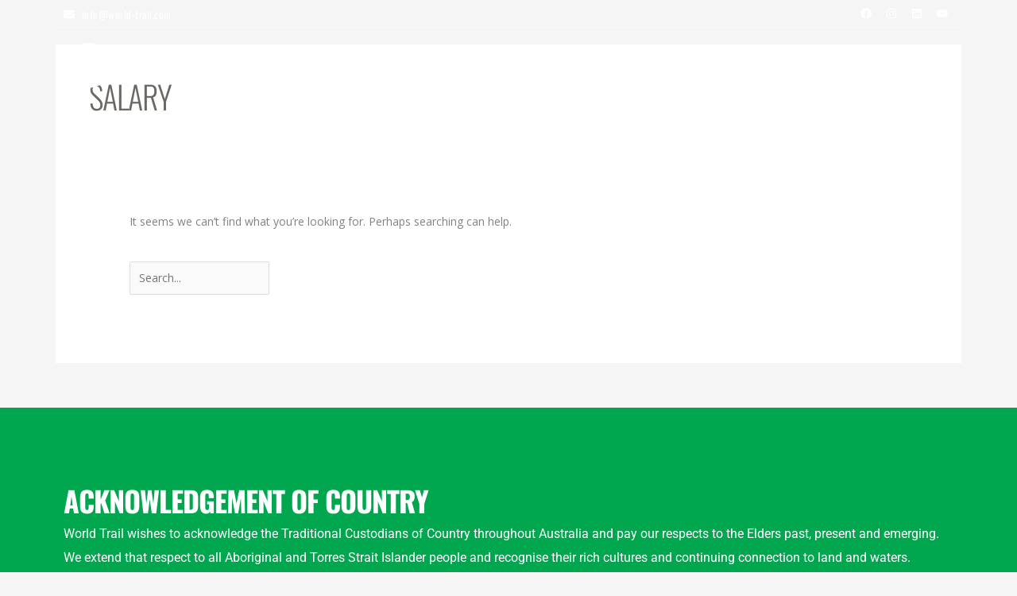

--- FILE ---
content_type: text/css
request_url: https://world-trail.com/wp-content/uploads/elementor/css/post-51581.css?ver=1768969584
body_size: 448
content:
.elementor-kit-51581{--e-global-color-primary:#00A74F;--e-global-color-secondary:#00733E;--e-global-color-text:#7A7A7A;--e-global-color-accent:#84C44C;--e-global-color-588bc8a2:#000;--e-global-color-766be0df:#FFF;--e-global-color-36537673:#008140;--e-global-color-3b23b9bc:#2D2D2D;--e-global-color-1b24a1a:#003E30;--e-global-color-fbfdf25:#006334;--e-global-color-7b77953:#008140;--e-global-color-8369420:#00A54E;--e-global-color-663e573:#FFF100;--e-global-color-e9bc561:#65BC46;--e-global-typography-primary-font-family:"Oswald";--e-global-typography-primary-font-weight:600;--e-global-typography-secondary-font-family:"Poppins";--e-global-typography-secondary-font-weight:500;--e-global-typography-text-font-family:"Roboto";--e-global-typography-text-font-size:15px;--e-global-typography-text-font-weight:300;--e-global-typography-accent-font-family:"Roboto";--e-global-typography-accent-font-size:18px;--e-global-typography-accent-font-weight:400;--e-global-typography-db76117-font-family:"Oswald";--e-global-typography-db76117-font-size:60px;--e-global-typography-db76117-font-weight:800;--e-global-typography-db76117-text-transform:uppercase;--e-global-typography-db76117-line-height:1.2em;--e-global-typography-db76117-letter-spacing:-1px;--e-global-typography-b72d978-font-family:"Oswald";--e-global-typography-b72d978-font-size:36px;--e-global-typography-b72d978-font-weight:800;--e-global-typography-b72d978-text-transform:uppercase;--e-global-typography-b72d978-line-height:1.5em;--e-global-typography-68e9400-font-family:"Oswald";--e-global-typography-68e9400-font-size:30px;--e-global-typography-68e9400-font-weight:800;--e-global-typography-68e9400-text-transform:uppercase;--e-global-typography-68e9400-line-height:1.5em;--e-global-typography-77cd8f5-font-family:"Oswald";--e-global-typography-77cd8f5-font-size:26px;--e-global-typography-77cd8f5-font-weight:800;--e-global-typography-77cd8f5-text-transform:uppercase;--e-global-typography-77cd8f5-line-height:1.5em;--e-global-typography-9c9c06b-font-family:"Roboto";--e-global-typography-9c9c06b-font-size:15px;--e-global-typography-9c9c06b-font-weight:500;--e-global-typography-9c9c06b-text-transform:uppercase;--e-global-typography-a3376f3-font-family:"Oswald";--e-global-typography-a3376f3-font-size:14px;--e-global-typography-a3376f3-font-weight:500;--e-global-typography-a3376f3-text-transform:uppercase;}.elementor-kit-51581 a{color:var( --e-global-color-36537673 );font-weight:500;}.elementor-kit-51581 h1{font-family:var( --e-global-typography-db76117-font-family ), Sans-serif;font-size:var( --e-global-typography-db76117-font-size );font-weight:var( --e-global-typography-db76117-font-weight );text-transform:var( --e-global-typography-db76117-text-transform );line-height:var( --e-global-typography-db76117-line-height );letter-spacing:var( --e-global-typography-db76117-letter-spacing );}.elementor-kit-51581 h2{font-family:var( --e-global-typography-b72d978-font-family ), Sans-serif;font-size:var( --e-global-typography-b72d978-font-size );font-weight:var( --e-global-typography-b72d978-font-weight );text-transform:var( --e-global-typography-b72d978-text-transform );line-height:var( --e-global-typography-b72d978-line-height );}.elementor-kit-51581 h3{font-family:var( --e-global-typography-68e9400-font-family ), Sans-serif;font-size:var( --e-global-typography-68e9400-font-size );font-weight:var( --e-global-typography-68e9400-font-weight );text-transform:var( --e-global-typography-68e9400-text-transform );line-height:var( --e-global-typography-68e9400-line-height );}.elementor-kit-51581 h4{font-family:var( --e-global-typography-77cd8f5-font-family ), Sans-serif;font-size:var( --e-global-typography-77cd8f5-font-size );font-weight:var( --e-global-typography-77cd8f5-font-weight );text-transform:var( --e-global-typography-77cd8f5-text-transform );line-height:var( --e-global-typography-77cd8f5-line-height );}.elementor-kit-51581 button,.elementor-kit-51581 input[type="button"],.elementor-kit-51581 input[type="submit"],.elementor-kit-51581 .elementor-button{font-family:"Oswald", Sans-serif;font-size:14px;font-weight:600;text-transform:uppercase;padding:20px 40px 20px 40px;}.elementor-kit-51581 button:hover,.elementor-kit-51581 button:focus,.elementor-kit-51581 input[type="button"]:hover,.elementor-kit-51581 input[type="button"]:focus,.elementor-kit-51581 input[type="submit"]:hover,.elementor-kit-51581 input[type="submit"]:focus,.elementor-kit-51581 .elementor-button:hover,.elementor-kit-51581 .elementor-button:focus{color:var( --e-global-color-766be0df );border-style:solid;border-width:0px 0px 0px 0px;}.elementor-section.elementor-section-boxed > .elementor-container{max-width:1300px;}.e-con{--container-max-width:1300px;}{}h1.entry-title{display:var(--page-title-display);}@media(max-width:1366px){.elementor-kit-51581 h1{font-size:var( --e-global-typography-db76117-font-size );line-height:var( --e-global-typography-db76117-line-height );letter-spacing:var( --e-global-typography-db76117-letter-spacing );}.elementor-kit-51581 h2{font-size:var( --e-global-typography-b72d978-font-size );line-height:var( --e-global-typography-b72d978-line-height );}.elementor-kit-51581 h3{font-size:var( --e-global-typography-68e9400-font-size );line-height:var( --e-global-typography-68e9400-line-height );}.elementor-kit-51581 h4{font-size:var( --e-global-typography-77cd8f5-font-size );line-height:var( --e-global-typography-77cd8f5-line-height );}.elementor-section.elementor-section-boxed > .elementor-container{max-width:1140px;}.e-con{--container-max-width:1140px;}}@media(max-width:1024px){.elementor-kit-51581 h1{font-size:var( --e-global-typography-db76117-font-size );line-height:var( --e-global-typography-db76117-line-height );letter-spacing:var( --e-global-typography-db76117-letter-spacing );}.elementor-kit-51581 h2{font-size:var( --e-global-typography-b72d978-font-size );line-height:var( --e-global-typography-b72d978-line-height );}.elementor-kit-51581 h3{font-size:var( --e-global-typography-68e9400-font-size );line-height:var( --e-global-typography-68e9400-line-height );}.elementor-kit-51581 h4{font-size:var( --e-global-typography-77cd8f5-font-size );line-height:var( --e-global-typography-77cd8f5-line-height );}.elementor-section.elementor-section-boxed > .elementor-container{max-width:1024px;}.e-con{--container-max-width:1024px;}}@media(max-width:767px){.elementor-kit-51581{--e-global-typography-accent-font-size:18px;--e-global-typography-db76117-font-size:40px;--e-global-typography-b72d978-font-size:30px;--e-global-typography-68e9400-font-size:24px;--e-global-typography-77cd8f5-font-size:22px;--e-page-transition-entrance-animation:e-page-transition-slide-out-left;--e-page-transition-exit-animation:e-page-transition-slide-in-left;}.elementor-kit-51581 h1{font-size:var( --e-global-typography-db76117-font-size );line-height:var( --e-global-typography-db76117-line-height );letter-spacing:var( --e-global-typography-db76117-letter-spacing );}.elementor-kit-51581 h2{font-size:var( --e-global-typography-b72d978-font-size );line-height:var( --e-global-typography-b72d978-line-height );}.elementor-kit-51581 h3{font-size:var( --e-global-typography-68e9400-font-size );line-height:var( --e-global-typography-68e9400-line-height );}.elementor-kit-51581 h4{font-size:var( --e-global-typography-77cd8f5-font-size );line-height:var( --e-global-typography-77cd8f5-line-height );}.elementor-section.elementor-section-boxed > .elementor-container{max-width:767px;}.e-con{--container-max-width:767px;}}

--- FILE ---
content_type: text/css
request_url: https://world-trail.com/wp-content/uploads/elementor/css/post-51661.css?ver=1768969584
body_size: 2153
content:
.elementor-51661 .elementor-element.elementor-element-857c2d2{--display:flex;--min-height:130px;--flex-direction:column;--container-widget-width:calc( ( 1 - var( --container-widget-flex-grow ) ) * 100% );--container-widget-height:initial;--container-widget-flex-grow:0;--container-widget-align-self:initial;--flex-wrap-mobile:wrap;--align-items:stretch;--gap:0px 0px;--row-gap:0px;--column-gap:0px;--margin-top:0px;--margin-bottom:-130px;--margin-left:0px;--margin-right:0px;--padding-top:0px;--padding-bottom:0px;--padding-left:0px;--padding-right:0px;--z-index:10;}.elementor-51661 .elementor-element.elementor-element-a822d83{--display:flex;--flex-direction:row;--container-widget-width:calc( ( 1 - var( --container-widget-flex-grow ) ) * 100% );--container-widget-height:100%;--container-widget-flex-grow:1;--container-widget-align-self:stretch;--flex-wrap-mobile:wrap;--justify-content:space-between;--align-items:center;border-style:solid;--border-style:solid;border-width:0px 0px 2px 0px;--border-top-width:0px;--border-right-width:0px;--border-bottom-width:2px;--border-left-width:0px;border-color:#FFFFFF24;--border-color:#FFFFFF24;--padding-top:3px;--padding-bottom:2px;--padding-left:10px;--padding-right:10px;}.elementor-widget-icon-list .elementor-icon-list-item:not(:last-child):after{border-color:var( --e-global-color-text );}.elementor-widget-icon-list .elementor-icon-list-icon i{color:var( --e-global-color-primary );}.elementor-widget-icon-list .elementor-icon-list-icon svg{fill:var( --e-global-color-primary );}.elementor-widget-icon-list .elementor-icon-list-item > .elementor-icon-list-text, .elementor-widget-icon-list .elementor-icon-list-item > a{font-family:var( --e-global-typography-text-font-family ), Sans-serif;font-size:var( --e-global-typography-text-font-size );font-weight:var( --e-global-typography-text-font-weight );}.elementor-widget-icon-list .elementor-icon-list-text{color:var( --e-global-color-secondary );}.elementor-51661 .elementor-element.elementor-element-c4ec2d3.elementor-element{--order:-99999 /* order start hack */;}.elementor-51661 .elementor-element.elementor-element-c4ec2d3 .elementor-icon-list-icon i{color:var( --e-global-color-766be0df );transition:color 0.3s;}.elementor-51661 .elementor-element.elementor-element-c4ec2d3 .elementor-icon-list-icon svg{fill:var( --e-global-color-766be0df );transition:fill 0.3s;}.elementor-51661 .elementor-element.elementor-element-c4ec2d3{--e-icon-list-icon-size:14px;--icon-vertical-align:center;--icon-vertical-offset:0px;}.elementor-51661 .elementor-element.elementor-element-c4ec2d3 .elementor-icon-list-item > .elementor-icon-list-text, .elementor-51661 .elementor-element.elementor-element-c4ec2d3 .elementor-icon-list-item > a{font-family:"Oswald", Sans-serif;font-size:13px;font-weight:400;letter-spacing:0.5px;}.elementor-51661 .elementor-element.elementor-element-c4ec2d3 .elementor-icon-list-text{color:var( --e-global-color-766be0df );transition:color 0.3s;}.elementor-51661 .elementor-element.elementor-element-5512a21{--grid-template-columns:repeat(0, auto);--icon-size:14px;--grid-column-gap:0px;--grid-row-gap:0px;}.elementor-51661 .elementor-element.elementor-element-5512a21 .elementor-widget-container{text-align:right;}.elementor-51661 .elementor-element.elementor-element-5512a21 .elementor-social-icon{background-color:#FFFFFF00;}.elementor-51661 .elementor-element.elementor-element-5512a21 .elementor-social-icon i{color:var( --e-global-color-astglobalcolor5 );}.elementor-51661 .elementor-element.elementor-element-5512a21 .elementor-social-icon svg{fill:var( --e-global-color-astglobalcolor5 );}.elementor-51661 .elementor-element.elementor-element-5512a21 .elementor-social-icon:hover i{color:var( --e-global-color-e9bc561 );}.elementor-51661 .elementor-element.elementor-element-5512a21 .elementor-social-icon:hover svg{fill:var( --e-global-color-e9bc561 );}.elementor-51661 .elementor-element.elementor-element-097c252{--display:flex;--flex-direction:row;--container-widget-width:initial;--container-widget-height:100%;--container-widget-flex-grow:1;--container-widget-align-self:stretch;--flex-wrap-mobile:wrap;--padding-top:5px;--padding-bottom:5px;--padding-left:0px;--padding-right:0px;}.elementor-51661 .elementor-element.elementor-element-b6c4996{--display:flex;--justify-content:center;--gap:0px 0px;--row-gap:0px;--column-gap:0px;}.elementor-widget-image .widget-image-caption{color:var( --e-global-color-text );font-family:var( --e-global-typography-text-font-family ), Sans-serif;font-size:var( --e-global-typography-text-font-size );font-weight:var( --e-global-typography-text-font-weight );}.elementor-51661 .elementor-element.elementor-element-08caee7{text-align:start;}.elementor-51661 .elementor-element.elementor-element-08caee7 img{width:200px;}.elementor-51661 .elementor-element.elementor-element-2ed6a92{--display:flex;--flex-direction:row;--container-widget-width:calc( ( 1 - var( --container-widget-flex-grow ) ) * 100% );--container-widget-height:100%;--container-widget-flex-grow:1;--container-widget-align-self:stretch;--flex-wrap-mobile:wrap;--justify-content:flex-end;--align-items:center;--gap:0px 0px;--row-gap:0px;--column-gap:0px;}.elementor-widget-nav-menu .elementor-nav-menu .elementor-item{font-family:var( --e-global-typography-primary-font-family ), Sans-serif;font-weight:var( --e-global-typography-primary-font-weight );}.elementor-widget-nav-menu .elementor-nav-menu--main .elementor-item{color:var( --e-global-color-text );fill:var( --e-global-color-text );}.elementor-widget-nav-menu .elementor-nav-menu--main .elementor-item:hover,
					.elementor-widget-nav-menu .elementor-nav-menu--main .elementor-item.elementor-item-active,
					.elementor-widget-nav-menu .elementor-nav-menu--main .elementor-item.highlighted,
					.elementor-widget-nav-menu .elementor-nav-menu--main .elementor-item:focus{color:var( --e-global-color-accent );fill:var( --e-global-color-accent );}.elementor-widget-nav-menu .elementor-nav-menu--main:not(.e--pointer-framed) .elementor-item:before,
					.elementor-widget-nav-menu .elementor-nav-menu--main:not(.e--pointer-framed) .elementor-item:after{background-color:var( --e-global-color-accent );}.elementor-widget-nav-menu .e--pointer-framed .elementor-item:before,
					.elementor-widget-nav-menu .e--pointer-framed .elementor-item:after{border-color:var( --e-global-color-accent );}.elementor-widget-nav-menu{--e-nav-menu-divider-color:var( --e-global-color-text );}.elementor-widget-nav-menu .elementor-nav-menu--dropdown .elementor-item, .elementor-widget-nav-menu .elementor-nav-menu--dropdown  .elementor-sub-item{font-family:var( --e-global-typography-accent-font-family ), Sans-serif;font-size:var( --e-global-typography-accent-font-size );font-weight:var( --e-global-typography-accent-font-weight );}.elementor-51661 .elementor-element.elementor-element-da442e4{width:auto;max-width:auto;--e-nav-menu-horizontal-menu-item-margin:calc( 30px / 2 );--nav-menu-icon-size:15px;}.elementor-51661 .elementor-element.elementor-element-da442e4 .elementor-menu-toggle{margin-left:auto;background-color:rgba(255,255,255,0);border-width:0px;border-radius:0px;}.elementor-51661 .elementor-element.elementor-element-da442e4 .elementor-nav-menu .elementor-item{font-family:"Oswald", Sans-serif;font-size:15px;font-weight:500;text-transform:uppercase;line-height:22px;letter-spacing:0px;}.elementor-51661 .elementor-element.elementor-element-da442e4 .elementor-nav-menu--main .elementor-item{color:#ffffff;fill:#ffffff;padding-left:0px;padding-right:0px;padding-top:10px;padding-bottom:10px;}.elementor-51661 .elementor-element.elementor-element-da442e4 .elementor-nav-menu--main .elementor-item:hover,
					.elementor-51661 .elementor-element.elementor-element-da442e4 .elementor-nav-menu--main .elementor-item.elementor-item-active,
					.elementor-51661 .elementor-element.elementor-element-da442e4 .elementor-nav-menu--main .elementor-item.highlighted,
					.elementor-51661 .elementor-element.elementor-element-da442e4 .elementor-nav-menu--main .elementor-item:focus{color:#5cbf51;fill:#5cbf51;}.elementor-51661 .elementor-element.elementor-element-da442e4 .elementor-nav-menu--main .elementor-item.elementor-item-active{color:#ffffff;}.elementor-51661 .elementor-element.elementor-element-da442e4 .elementor-nav-menu--main:not(.elementor-nav-menu--layout-horizontal) .elementor-nav-menu > li:not(:last-child){margin-bottom:30px;}.elementor-51661 .elementor-element.elementor-element-da442e4 .elementor-nav-menu--dropdown a, .elementor-51661 .elementor-element.elementor-element-da442e4 .elementor-menu-toggle{color:var( --e-global-color-766be0df );fill:var( --e-global-color-766be0df );}.elementor-51661 .elementor-element.elementor-element-da442e4 .elementor-nav-menu--dropdown{background-color:var( --e-global-color-secondary );}.elementor-51661 .elementor-element.elementor-element-da442e4 .elementor-nav-menu--dropdown a:hover,
					.elementor-51661 .elementor-element.elementor-element-da442e4 .elementor-nav-menu--dropdown a:focus,
					.elementor-51661 .elementor-element.elementor-element-da442e4 .elementor-nav-menu--dropdown a.elementor-item-active,
					.elementor-51661 .elementor-element.elementor-element-da442e4 .elementor-nav-menu--dropdown a.highlighted,
					.elementor-51661 .elementor-element.elementor-element-da442e4 .elementor-menu-toggle:hover,
					.elementor-51661 .elementor-element.elementor-element-da442e4 .elementor-menu-toggle:focus{color:var( --e-global-color-766be0df );}.elementor-51661 .elementor-element.elementor-element-da442e4 .elementor-nav-menu--dropdown a:hover,
					.elementor-51661 .elementor-element.elementor-element-da442e4 .elementor-nav-menu--dropdown a:focus,
					.elementor-51661 .elementor-element.elementor-element-da442e4 .elementor-nav-menu--dropdown a.elementor-item-active,
					.elementor-51661 .elementor-element.elementor-element-da442e4 .elementor-nav-menu--dropdown a.highlighted{background-color:var( --e-global-color-primary );}.elementor-51661 .elementor-element.elementor-element-da442e4 .elementor-nav-menu--dropdown .elementor-item, .elementor-51661 .elementor-element.elementor-element-da442e4 .elementor-nav-menu--dropdown  .elementor-sub-item{font-family:"Oswald", Sans-serif;font-size:14px;font-weight:400;text-transform:uppercase;}.elementor-51661 .elementor-element.elementor-element-da442e4 .elementor-nav-menu--main .elementor-nav-menu--dropdown, .elementor-51661 .elementor-element.elementor-element-da442e4 .elementor-nav-menu__container.elementor-nav-menu--dropdown{box-shadow:0px 2px 15px 0px rgba(0,0,0,0.1);}.elementor-51661 .elementor-element.elementor-element-da442e4 .elementor-nav-menu--dropdown a{padding-left:20px;padding-right:20px;padding-top:12px;padding-bottom:12px;}.elementor-51661 .elementor-element.elementor-element-da442e4 .elementor-nav-menu--main > .elementor-nav-menu > li > .elementor-nav-menu--dropdown, .elementor-51661 .elementor-element.elementor-element-da442e4 .elementor-nav-menu__container.elementor-nav-menu--dropdown{margin-top:0px !important;}.elementor-51661 .elementor-element.elementor-element-da442e4 div.elementor-menu-toggle{color:#ffffff;}.elementor-51661 .elementor-element.elementor-element-da442e4 div.elementor-menu-toggle svg{fill:#ffffff;}.elementor-51661 .elementor-element.elementor-element-da442e4 div.elementor-menu-toggle:hover, .elementor-51661 .elementor-element.elementor-element-da442e4 div.elementor-menu-toggle:focus{color:#ffffff;}.elementor-51661 .elementor-element.elementor-element-da442e4 div.elementor-menu-toggle:hover svg, .elementor-51661 .elementor-element.elementor-element-da442e4 div.elementor-menu-toggle:focus svg{fill:#ffffff;}.elementor-widget-woocommerce-menu-cart .elementor-menu-cart__toggle .elementor-button{font-family:var( --e-global-typography-primary-font-family ), Sans-serif;font-weight:var( --e-global-typography-primary-font-weight );}.elementor-widget-woocommerce-menu-cart .elementor-menu-cart__product-name a{font-family:var( --e-global-typography-primary-font-family ), Sans-serif;font-weight:var( --e-global-typography-primary-font-weight );}.elementor-widget-woocommerce-menu-cart .elementor-menu-cart__product-price{font-family:var( --e-global-typography-primary-font-family ), Sans-serif;font-weight:var( --e-global-typography-primary-font-weight );}.elementor-widget-woocommerce-menu-cart .elementor-menu-cart__footer-buttons .elementor-button{font-family:var( --e-global-typography-primary-font-family ), Sans-serif;font-weight:var( --e-global-typography-primary-font-weight );}.elementor-widget-woocommerce-menu-cart .elementor-menu-cart__footer-buttons a.elementor-button--view-cart{font-family:var( --e-global-typography-primary-font-family ), Sans-serif;font-weight:var( --e-global-typography-primary-font-weight );}.elementor-widget-woocommerce-menu-cart .elementor-menu-cart__footer-buttons a.elementor-button--checkout{font-family:var( --e-global-typography-primary-font-family ), Sans-serif;font-weight:var( --e-global-typography-primary-font-weight );}.elementor-widget-woocommerce-menu-cart .woocommerce-mini-cart__empty-message{font-family:var( --e-global-typography-primary-font-family ), Sans-serif;font-weight:var( --e-global-typography-primary-font-weight );}.elementor-51661 .elementor-element.elementor-element-169f033 .elementor-menu-cart__close-button, .elementor-51661 .elementor-element.elementor-element-169f033 .elementor-menu-cart__close-button-custom{margin-left:auto;}.elementor-51661 .elementor-element.elementor-element-169f033{width:auto;max-width:auto;--main-alignment:center;--side-cart-alignment-transform:translateX(100%);--side-cart-alignment-left:auto;--side-cart-alignment-right:0;--divider-style:solid;--subtotal-divider-style:solid;--elementor-remove-from-cart-button:none;--remove-from-cart-button:block;--toggle-button-icon-color:#ffffff;--toggle-button-icon-hover-color:var( --e-global-color-accent );--toggle-button-border-width:0px;--toggle-icon-size:20px;--items-indicator-background-color:var( --e-global-color-8369420 );--cart-background-color:var( --e-global-color-fbfdf25 );--cart-border-style:none;--cart-close-icon-size:25px;--cart-close-button-color:var( --e-global-color-766be0df );--cart-close-button-hover-color:var( --e-global-color-663e573 );--remove-item-button-color:var( --e-global-color-663e573 );--remove-item-button-hover-color:var( --e-global-color-accent );--menu-cart-subtotal-color:var( --e-global-color-766be0df );--menu-cart-subtotal-text-align:center;--product-variations-color:var( --e-global-color-766be0df );--product-price-color:var( --e-global-color-766be0df );--divider-color:#84C44C21;--subtotal-divider-color:#84C44C21;--cart-footer-layout:1fr;--products-max-height-sidecart:calc(100vh - 300px);--products-max-height-minicart:calc(100vh - 450px);--space-between-buttons:5px;--view-cart-button-text-color:#ffffff;--view-cart-button-background-color:#003E3000;--view-cart-button-hover-text-color:var( --e-global-color-663e573 );--view-cart-button-hover-background-color:#02010100;--checkout-button-text-color:#ffffff;--checkout-button-background-color:var( --e-global-color-1b24a1a );--checkout-button-hover-text-color:var( --e-global-color-663e573 );--checkout-button-hover-background-color:#003E30;--empty-message-color:var( --e-global-color-766be0df );--empty-message-alignment:center;}.elementor-51661 .elementor-element.elementor-element-169f033 .elementor-menu-cart__subtotal{font-family:"Oswald", Sans-serif;font-weight:500;text-transform:uppercase;}.elementor-51661 .elementor-element.elementor-element-169f033 .widget_shopping_cart_content{--subtotal-divider-left-width:0;--subtotal-divider-right-width:0;}.elementor-51661 .elementor-element.elementor-element-169f033 .elementor-menu-cart__product-name a{font-family:"Oswald", Sans-serif;font-weight:500;text-transform:uppercase;color:var( --e-global-color-766be0df );}.elementor-51661 .elementor-element.elementor-element-169f033 .elementor-menu-cart__product-price{font-family:"Oswald", Sans-serif;font-weight:400;text-transform:uppercase;}.elementor-51661 .elementor-element.elementor-element-169f033 .elementor-menu-cart__product-price .product-quantity{color:var( --e-global-color-766be0df );}.elementor-51661 .elementor-element.elementor-element-169f033 .elementor-menu-cart__footer-buttons .elementor-button{font-family:"Oswald", Sans-serif;font-size:17px;font-weight:500;text-transform:uppercase;}.elementor-51661 .elementor-element.elementor-element-169f033 .elementor-button--view-cart{border-style:none;}.elementor-widget-icon.elementor-view-stacked .elementor-icon{background-color:var( --e-global-color-primary );}.elementor-widget-icon.elementor-view-framed .elementor-icon, .elementor-widget-icon.elementor-view-default .elementor-icon{color:var( --e-global-color-primary );border-color:var( --e-global-color-primary );}.elementor-widget-icon.elementor-view-framed .elementor-icon, .elementor-widget-icon.elementor-view-default .elementor-icon svg{fill:var( --e-global-color-primary );}.elementor-51661 .elementor-element.elementor-element-e6dd20c .elementor-icon-wrapper{text-align:center;}.elementor-51661 .elementor-element.elementor-element-e6dd20c.elementor-view-stacked .elementor-icon{background-color:var( --e-global-color-766be0df );}.elementor-51661 .elementor-element.elementor-element-e6dd20c.elementor-view-framed .elementor-icon, .elementor-51661 .elementor-element.elementor-element-e6dd20c.elementor-view-default .elementor-icon{color:var( --e-global-color-766be0df );border-color:var( --e-global-color-766be0df );}.elementor-51661 .elementor-element.elementor-element-e6dd20c.elementor-view-framed .elementor-icon, .elementor-51661 .elementor-element.elementor-element-e6dd20c.elementor-view-default .elementor-icon svg{fill:var( --e-global-color-766be0df );}.elementor-theme-builder-content-area{height:400px;}.elementor-location-header:before, .elementor-location-footer:before{content:"";display:table;clear:both;}@media(max-width:1366px){.elementor-widget-icon-list .elementor-icon-list-item > .elementor-icon-list-text, .elementor-widget-icon-list .elementor-icon-list-item > a{font-size:var( --e-global-typography-text-font-size );}.elementor-widget-image .widget-image-caption{font-size:var( --e-global-typography-text-font-size );}.elementor-widget-nav-menu .elementor-nav-menu--dropdown .elementor-item, .elementor-widget-nav-menu .elementor-nav-menu--dropdown  .elementor-sub-item{font-size:var( --e-global-typography-accent-font-size );}}@media(max-width:1024px){.elementor-51661 .elementor-element.elementor-element-857c2d2{--min-height:120px;--margin-top:0px;--margin-bottom:-120px;--margin-left:0px;--margin-right:0px;--padding-top:0px;--padding-bottom:0px;--padding-left:0px;--padding-right:0px;}.elementor-widget-icon-list .elementor-icon-list-item > .elementor-icon-list-text, .elementor-widget-icon-list .elementor-icon-list-item > a{font-size:var( --e-global-typography-text-font-size );}.elementor-51661 .elementor-element.elementor-element-097c252{--justify-content:flex-start;--padding-top:0px;--padding-bottom:0px;--padding-left:0px;--padding-right:0px;}.elementor-51661 .elementor-element.elementor-element-b6c4996{--padding-top:10px;--padding-bottom:10px;--padding-left:10px;--padding-right:10px;}.elementor-widget-image .widget-image-caption{font-size:var( --e-global-typography-text-font-size );}.elementor-51661 .elementor-element.elementor-element-2ed6a92{--flex-direction:row;--container-widget-width:calc( ( 1 - var( --container-widget-flex-grow ) ) * 100% );--container-widget-height:100%;--container-widget-flex-grow:1;--container-widget-align-self:stretch;--flex-wrap-mobile:wrap;--justify-content:flex-end;--align-items:center;--padding-top:10px;--padding-bottom:10px;--padding-left:10px;--padding-right:10px;}.elementor-widget-nav-menu .elementor-nav-menu--dropdown .elementor-item, .elementor-widget-nav-menu .elementor-nav-menu--dropdown  .elementor-sub-item{font-size:var( --e-global-typography-accent-font-size );}.elementor-51661 .elementor-element.elementor-element-da442e4 > .elementor-widget-container{padding:0px 10px 0px 0px;}.elementor-51661 .elementor-element.elementor-element-da442e4 .elementor-nav-menu--dropdown .elementor-item, .elementor-51661 .elementor-element.elementor-element-da442e4 .elementor-nav-menu--dropdown  .elementor-sub-item{font-size:12px;}.elementor-51661 .elementor-element.elementor-element-da442e4 .elementor-nav-menu--dropdown a{padding-top:10px;padding-bottom:10px;}.elementor-51661 .elementor-element.elementor-element-da442e4 .elementor-nav-menu--main > .elementor-nav-menu > li > .elementor-nav-menu--dropdown, .elementor-51661 .elementor-element.elementor-element-da442e4 .elementor-nav-menu__container.elementor-nav-menu--dropdown{margin-top:18px !important;}.elementor-51661 .elementor-element.elementor-element-e6dd20c.elementor-element{--align-self:center;}.elementor-51661 .elementor-element.elementor-element-e6dd20c .elementor-icon{font-size:35px;}.elementor-51661 .elementor-element.elementor-element-e6dd20c .elementor-icon svg{height:35px;}}@media(max-width:767px){.elementor-51661 .elementor-element.elementor-element-857c2d2{--min-height:110px;--margin-top:0px;--margin-bottom:-110px;--margin-left:0px;--margin-right:0px;--padding-top:0px;--padding-bottom:0px;--padding-left:0px;--padding-right:0px;}.elementor-widget-icon-list .elementor-icon-list-item > .elementor-icon-list-text, .elementor-widget-icon-list .elementor-icon-list-item > a{font-size:var( --e-global-typography-text-font-size );}.elementor-51661 .elementor-element.elementor-element-5512a21 .elementor-widget-container{text-align:right;}.elementor-51661 .elementor-element.elementor-element-5512a21 .elementor-social-icon{--icon-padding:0em;}.elementor-51661 .elementor-element.elementor-element-5512a21{--grid-column-gap:20px;}.elementor-51661 .elementor-element.elementor-element-097c252{--justify-content:center;--align-items:center;--container-widget-width:calc( ( 1 - var( --container-widget-flex-grow ) ) * 100% );--gap:0px 0px;--row-gap:0px;--column-gap:0px;--padding-top:0px;--padding-bottom:0px;--padding-left:0px;--padding-right:0px;}.elementor-51661 .elementor-element.elementor-element-097c252.e-con{--align-self:flex-start;}.elementor-51661 .elementor-element.elementor-element-b6c4996{--width:50%;--justify-content:center;--align-items:flex-start;--container-widget-width:calc( ( 1 - var( --container-widget-flex-grow ) ) * 100% );--padding-top:10px;--padding-bottom:10px;--padding-left:10px;--padding-right:10px;}.elementor-widget-image .widget-image-caption{font-size:var( --e-global-typography-text-font-size );}.elementor-51661 .elementor-element.elementor-element-08caee7 img{width:175px;}.elementor-51661 .elementor-element.elementor-element-2ed6a92{--width:50%;--padding-top:10px;--padding-bottom:10px;--padding-left:10px;--padding-right:10px;}.elementor-widget-nav-menu .elementor-nav-menu--dropdown .elementor-item, .elementor-widget-nav-menu .elementor-nav-menu--dropdown  .elementor-sub-item{font-size:var( --e-global-typography-accent-font-size );}.elementor-51661 .elementor-element.elementor-element-da442e4 > .elementor-widget-container{padding:0px 0px 0px 0px;}.elementor-51661 .elementor-element.elementor-element-da442e4 .elementor-nav-menu--dropdown .elementor-item, .elementor-51661 .elementor-element.elementor-element-da442e4 .elementor-nav-menu--dropdown  .elementor-sub-item{font-size:11px;}.elementor-51661 .elementor-element.elementor-element-da442e4 .elementor-nav-menu--dropdown{border-radius:0px 0px 0px 0px;}.elementor-51661 .elementor-element.elementor-element-da442e4 .elementor-nav-menu--dropdown li:first-child a{border-top-left-radius:0px;border-top-right-radius:0px;}.elementor-51661 .elementor-element.elementor-element-da442e4 .elementor-nav-menu--dropdown li:last-child a{border-bottom-right-radius:0px;border-bottom-left-radius:0px;}.elementor-51661 .elementor-element.elementor-element-da442e4 .elementor-nav-menu--dropdown a{padding-left:0px;padding-right:0px;padding-top:15px;padding-bottom:15px;}.elementor-51661 .elementor-element.elementor-element-da442e4 .elementor-nav-menu--main > .elementor-nav-menu > li > .elementor-nav-menu--dropdown, .elementor-51661 .elementor-element.elementor-element-da442e4 .elementor-nav-menu__container.elementor-nav-menu--dropdown{margin-top:18px !important;}.elementor-51661 .elementor-element.elementor-element-169f033{--toggle-icon-size:20px;}.elementor-51661 .elementor-element.elementor-element-e6dd20c .elementor-icon{font-size:35px;}.elementor-51661 .elementor-element.elementor-element-e6dd20c .elementor-icon svg{height:35px;}}@media(min-width:768px){.elementor-51661 .elementor-element.elementor-element-b6c4996{--width:20%;}.elementor-51661 .elementor-element.elementor-element-2ed6a92{--width:80%;}}@media(max-width:1024px) and (min-width:768px){.elementor-51661 .elementor-element.elementor-element-b6c4996{--width:50%;}.elementor-51661 .elementor-element.elementor-element-2ed6a92{--width:50%;}}

--- FILE ---
content_type: text/css
request_url: https://world-trail.com/wp-content/uploads/elementor/css/post-57.css?ver=1768969584
body_size: 1241
content:
.elementor-57 .elementor-element.elementor-element-d87f1e3{--display:flex;--flex-direction:row;--container-widget-width:calc( ( 1 - var( --container-widget-flex-grow ) ) * 100% );--container-widget-height:100%;--container-widget-flex-grow:1;--container-widget-align-self:stretch;--flex-wrap-mobile:wrap;--align-items:stretch;--gap:10px 10px;--row-gap:10px;--column-gap:10px;--overlay-opacity:0.1;--overlay-mix-blend-mode:overlay;--padding-top:80px;--padding-bottom:80px;--padding-left:0px;--padding-right:0px;}.elementor-57 .elementor-element.elementor-element-d87f1e3:not(.elementor-motion-effects-element-type-background), .elementor-57 .elementor-element.elementor-element-d87f1e3 > .elementor-motion-effects-container > .elementor-motion-effects-layer{background-color:var( --e-global-color-primary );}.elementor-57 .elementor-element.elementor-element-d87f1e3::before, .elementor-57 .elementor-element.elementor-element-d87f1e3 > .elementor-background-video-container::before, .elementor-57 .elementor-element.elementor-element-d87f1e3 > .e-con-inner > .elementor-background-video-container::before, .elementor-57 .elementor-element.elementor-element-d87f1e3 > .elementor-background-slideshow::before, .elementor-57 .elementor-element.elementor-element-d87f1e3 > .e-con-inner > .elementor-background-slideshow::before, .elementor-57 .elementor-element.elementor-element-d87f1e3 > .elementor-motion-effects-container > .elementor-motion-effects-layer::before{background-image:url("https://world-trail.com/wp-content/uploads/2019/08/AboriginalArt2.png");--background-overlay:'';background-repeat:no-repeat;background-size:cover;}.elementor-57 .elementor-element.elementor-element-fbed1ef{--display:flex;}.elementor-widget-heading .elementor-heading-title{font-family:var( --e-global-typography-primary-font-family ), Sans-serif;font-weight:var( --e-global-typography-primary-font-weight );color:var( --e-global-color-primary );}.elementor-57 .elementor-element.elementor-element-ebf3959 .elementor-heading-title{font-family:"Oswald", Sans-serif;font-size:36px;font-weight:800;text-transform:uppercase;line-height:1.5em;letter-spacing:-1px;color:var( --e-global-color-766be0df );}.elementor-57 .elementor-element.elementor-element-acc3577{text-align:start;}.elementor-57 .elementor-element.elementor-element-acc3577 .elementor-heading-title{font-family:"Roboto", Sans-serif;font-size:16px;font-weight:400;line-height:1.9em;color:#ffffff;}.elementor-57 .elementor-element.elementor-element-983ccdb{--display:flex;--min-height:90px;--flex-direction:row;--container-widget-width:calc( ( 1 - var( --container-widget-flex-grow ) ) * 100% );--container-widget-height:100%;--container-widget-flex-grow:1;--container-widget-align-self:stretch;--flex-wrap-mobile:wrap;--align-items:stretch;--flex-wrap:nowrap;--padding-top:80px;--padding-bottom:80px;--padding-left:0px;--padding-right:0px;}.elementor-57 .elementor-element.elementor-element-983ccdb:not(.elementor-motion-effects-element-type-background), .elementor-57 .elementor-element.elementor-element-983ccdb > .elementor-motion-effects-container > .elementor-motion-effects-layer{background-color:var( --e-global-color-1b24a1a );}.elementor-57 .elementor-element.elementor-element-874bef1{--display:flex;}.elementor-widget-image .widget-image-caption{color:var( --e-global-color-text );font-family:var( --e-global-typography-text-font-family ), Sans-serif;font-size:var( --e-global-typography-text-font-size );font-weight:var( --e-global-typography-text-font-weight );}.elementor-57 .elementor-element.elementor-element-82e9a60{text-align:start;}.elementor-57 .elementor-element.elementor-element-82e9a60 img{width:143px;}.elementor-57 .elementor-element.elementor-element-e1e761c > .elementor-widget-container{padding:10px 0px 0px 0px;}.elementor-57 .elementor-element.elementor-element-e1e761c{text-align:start;}.elementor-57 .elementor-element.elementor-element-e1e761c .elementor-heading-title{font-family:"Roboto", Sans-serif;font-size:12px;font-weight:400;text-transform:uppercase;line-height:1.9em;letter-spacing:2px;color:#ffffff;}.elementor-57 .elementor-element.elementor-element-178652e{--display:flex;}.elementor-57 .elementor-element.elementor-element-108609c{text-align:start;}.elementor-57 .elementor-element.elementor-element-108609c .elementor-heading-title{font-family:"Oswald", Sans-serif;font-size:25px;font-weight:800;text-transform:uppercase;line-height:1.5em;letter-spacing:-1px;color:var( --e-global-color-766be0df );}.elementor-widget-icon-list .elementor-icon-list-item:not(:last-child):after{border-color:var( --e-global-color-text );}.elementor-widget-icon-list .elementor-icon-list-icon i{color:var( --e-global-color-primary );}.elementor-widget-icon-list .elementor-icon-list-icon svg{fill:var( --e-global-color-primary );}.elementor-widget-icon-list .elementor-icon-list-item > .elementor-icon-list-text, .elementor-widget-icon-list .elementor-icon-list-item > a{font-family:var( --e-global-typography-text-font-family ), Sans-serif;font-size:var( --e-global-typography-text-font-size );font-weight:var( --e-global-typography-text-font-weight );}.elementor-widget-icon-list .elementor-icon-list-text{color:var( --e-global-color-secondary );}.elementor-57 .elementor-element.elementor-element-7392d4e .elementor-icon-list-icon i{color:var( --e-global-color-primary );transition:color 0.3s;}.elementor-57 .elementor-element.elementor-element-7392d4e .elementor-icon-list-icon svg{fill:var( --e-global-color-primary );transition:fill 0.3s;}.elementor-57 .elementor-element.elementor-element-7392d4e .elementor-icon-list-item:hover .elementor-icon-list-icon i{color:var( --e-global-color-663e573 );}.elementor-57 .elementor-element.elementor-element-7392d4e .elementor-icon-list-item:hover .elementor-icon-list-icon svg{fill:var( --e-global-color-663e573 );}.elementor-57 .elementor-element.elementor-element-7392d4e{--e-icon-list-icon-size:14px;--icon-vertical-offset:0px;}.elementor-57 .elementor-element.elementor-element-7392d4e .elementor-icon-list-item > .elementor-icon-list-text, .elementor-57 .elementor-element.elementor-element-7392d4e .elementor-icon-list-item > a{font-family:"Oswald", Sans-serif;font-size:15px;font-weight:500;text-transform:uppercase;}.elementor-57 .elementor-element.elementor-element-7392d4e .elementor-icon-list-text{color:#ffffff;transition:color 0.3s;}.elementor-57 .elementor-element.elementor-element-7392d4e .elementor-icon-list-item:hover .elementor-icon-list-text{color:var( --e-global-color-663e573 );}.elementor-57 .elementor-element.elementor-element-0408621 > .elementor-widget-container{padding:20px 0px 0px 0px;}.elementor-57 .elementor-element.elementor-element-0408621{text-align:start;}.elementor-57 .elementor-element.elementor-element-0408621 .elementor-heading-title{font-family:"Oswald", Sans-serif;font-size:25px;font-weight:800;text-transform:uppercase;line-height:1.5em;letter-spacing:-1px;color:var( --e-global-color-766be0df );}.elementor-57 .elementor-element.elementor-element-f568918 .elementor-icon-list-icon i{color:var( --e-global-color-primary );transition:color 0.3s;}.elementor-57 .elementor-element.elementor-element-f568918 .elementor-icon-list-icon svg{fill:var( --e-global-color-primary );transition:fill 0.3s;}.elementor-57 .elementor-element.elementor-element-f568918 .elementor-icon-list-item:hover .elementor-icon-list-icon i{color:var( --e-global-color-663e573 );}.elementor-57 .elementor-element.elementor-element-f568918 .elementor-icon-list-item:hover .elementor-icon-list-icon svg{fill:var( --e-global-color-663e573 );}.elementor-57 .elementor-element.elementor-element-f568918{--e-icon-list-icon-size:14px;--icon-vertical-offset:0px;}.elementor-57 .elementor-element.elementor-element-f568918 .elementor-icon-list-item > .elementor-icon-list-text, .elementor-57 .elementor-element.elementor-element-f568918 .elementor-icon-list-item > a{font-family:"Oswald", Sans-serif;font-size:15px;font-weight:500;text-transform:uppercase;}.elementor-57 .elementor-element.elementor-element-f568918 .elementor-icon-list-text{color:#ffffff;transition:color 0.3s;}.elementor-57 .elementor-element.elementor-element-f568918 .elementor-icon-list-item:hover .elementor-icon-list-text{color:var( --e-global-color-663e573 );}.elementor-57 .elementor-element.elementor-element-b7759ca{--display:flex;}.elementor-57 .elementor-element.elementor-element-d7aaaac{text-align:start;}.elementor-57 .elementor-element.elementor-element-d7aaaac .elementor-heading-title{font-family:"Oswald", Sans-serif;font-size:25px;font-weight:800;text-transform:uppercase;line-height:1.5em;letter-spacing:-1px;color:var( --e-global-color-766be0df );}.elementor-57 .elementor-element.elementor-element-970c3b1 .elementor-icon-list-icon i{color:var( --e-global-color-primary );transition:color 0.3s;}.elementor-57 .elementor-element.elementor-element-970c3b1 .elementor-icon-list-icon svg{fill:var( --e-global-color-primary );transition:fill 0.3s;}.elementor-57 .elementor-element.elementor-element-970c3b1 .elementor-icon-list-item:hover .elementor-icon-list-icon i{color:var( --e-global-color-663e573 );}.elementor-57 .elementor-element.elementor-element-970c3b1 .elementor-icon-list-item:hover .elementor-icon-list-icon svg{fill:var( --e-global-color-663e573 );}.elementor-57 .elementor-element.elementor-element-970c3b1{--e-icon-list-icon-size:14px;--icon-vertical-offset:0px;}.elementor-57 .elementor-element.elementor-element-970c3b1 .elementor-icon-list-item > .elementor-icon-list-text, .elementor-57 .elementor-element.elementor-element-970c3b1 .elementor-icon-list-item > a{font-family:"Oswald", Sans-serif;font-size:15px;font-weight:500;text-transform:uppercase;}.elementor-57 .elementor-element.elementor-element-970c3b1 .elementor-icon-list-text{color:#ffffff;transition:color 0.3s;}.elementor-57 .elementor-element.elementor-element-970c3b1 .elementor-icon-list-item:hover .elementor-icon-list-text{color:var( --e-global-color-663e573 );}.elementor-57 .elementor-element.elementor-element-80ee0fa{--display:flex;}.elementor-57 .elementor-element.elementor-element-10c4b09{text-align:start;}.elementor-57 .elementor-element.elementor-element-10c4b09 .elementor-heading-title{font-family:"Oswald", Sans-serif;font-size:25px;font-weight:800;text-transform:uppercase;line-height:1.5em;letter-spacing:-1px;color:var( --e-global-color-766be0df );}.elementor-57 .elementor-element.elementor-element-56f6870 .elementor-icon-list-icon i{color:var( --e-global-color-primary );transition:color 0.3s;}.elementor-57 .elementor-element.elementor-element-56f6870 .elementor-icon-list-icon svg{fill:var( --e-global-color-primary );transition:fill 0.3s;}.elementor-57 .elementor-element.elementor-element-56f6870 .elementor-icon-list-item:hover .elementor-icon-list-icon i{color:var( --e-global-color-663e573 );}.elementor-57 .elementor-element.elementor-element-56f6870 .elementor-icon-list-item:hover .elementor-icon-list-icon svg{fill:var( --e-global-color-663e573 );}.elementor-57 .elementor-element.elementor-element-56f6870{--e-icon-list-icon-size:14px;--icon-vertical-offset:0px;}.elementor-57 .elementor-element.elementor-element-56f6870 .elementor-icon-list-item > .elementor-icon-list-text, .elementor-57 .elementor-element.elementor-element-56f6870 .elementor-icon-list-item > a{font-family:"Oswald", Sans-serif;font-size:15px;font-weight:500;text-transform:uppercase;}.elementor-57 .elementor-element.elementor-element-56f6870 .elementor-icon-list-text{color:#ffffff;transition:color 0.3s;}.elementor-57 .elementor-element.elementor-element-56f6870 .elementor-icon-list-item:hover .elementor-icon-list-text{color:var( --e-global-color-663e573 );}.elementor-57 .elementor-element.elementor-element-fcb118d{--grid-template-columns:repeat(0, auto);--icon-size:20px;--grid-column-gap:22px;--grid-row-gap:0px;}.elementor-57 .elementor-element.elementor-element-fcb118d .elementor-widget-container{text-align:left;}.elementor-57 .elementor-element.elementor-element-fcb118d .elementor-social-icon{background-color:rgba(255,255,255,0);--icon-padding:0em;}.elementor-57 .elementor-element.elementor-element-fcb118d .elementor-social-icon i{color:var( --e-global-color-primary );}.elementor-57 .elementor-element.elementor-element-fcb118d .elementor-social-icon svg{fill:var( --e-global-color-primary );}.elementor-57 .elementor-element.elementor-element-fcb118d .elementor-social-icon:hover{background-color:rgba(255,255,255,0);}.elementor-57 .elementor-element.elementor-element-fcb118d .elementor-social-icon:hover i{color:var( --e-global-color-663e573 );}.elementor-57 .elementor-element.elementor-element-fcb118d .elementor-social-icon:hover svg{fill:var( --e-global-color-663e573 );}.elementor-57 .elementor-element.elementor-element-09b7be8 > .elementor-widget-container{padding:20px 0px 0px 0px;}.elementor-57 .elementor-element.elementor-element-09b7be8{text-align:start;}.elementor-57 .elementor-element.elementor-element-09b7be8 .elementor-heading-title{font-family:"Oswald", Sans-serif;font-size:25px;font-weight:800;text-transform:uppercase;line-height:1.5em;letter-spacing:-1px;color:var( --e-global-color-766be0df );}.elementor-57 .elementor-element.elementor-element-4c94276 .elementor-icon-list-icon i{color:var( --e-global-color-primary );transition:color 0.3s;}.elementor-57 .elementor-element.elementor-element-4c94276 .elementor-icon-list-icon svg{fill:var( --e-global-color-primary );transition:fill 0.3s;}.elementor-57 .elementor-element.elementor-element-4c94276 .elementor-icon-list-item:hover .elementor-icon-list-icon i{color:var( --e-global-color-663e573 );}.elementor-57 .elementor-element.elementor-element-4c94276 .elementor-icon-list-item:hover .elementor-icon-list-icon svg{fill:var( --e-global-color-663e573 );}.elementor-57 .elementor-element.elementor-element-4c94276{--e-icon-list-icon-size:14px;--icon-vertical-offset:0px;}.elementor-57 .elementor-element.elementor-element-4c94276 .elementor-icon-list-item > .elementor-icon-list-text, .elementor-57 .elementor-element.elementor-element-4c94276 .elementor-icon-list-item > a{font-family:"Oswald", Sans-serif;font-size:15px;font-weight:500;text-transform:uppercase;}.elementor-57 .elementor-element.elementor-element-4c94276 .elementor-icon-list-text{color:#ffffff;transition:color 0.3s;}.elementor-57 .elementor-element.elementor-element-4c94276 .elementor-icon-list-item:hover .elementor-icon-list-text{color:var( --e-global-color-663e573 );}.elementor-57 .elementor-element.elementor-element-7ef12cc{--display:flex;--flex-direction:row;--container-widget-width:calc( ( 1 - var( --container-widget-flex-grow ) ) * 100% );--container-widget-height:100%;--container-widget-flex-grow:1;--container-widget-align-self:stretch;--flex-wrap-mobile:wrap;--align-items:stretch;--gap:10px 10px;--row-gap:10px;--column-gap:10px;--padding-top:8px;--padding-bottom:8px;--padding-left:0px;--padding-right:0px;}.elementor-57 .elementor-element.elementor-element-7ef12cc:not(.elementor-motion-effects-element-type-background), .elementor-57 .elementor-element.elementor-element-7ef12cc > .elementor-motion-effects-container > .elementor-motion-effects-layer{background-color:var( --e-global-color-secondary );}.elementor-57 .elementor-element.elementor-element-b586dfb{--display:flex;}.elementor-57 .elementor-element.elementor-element-394307e{text-align:center;}.elementor-57 .elementor-element.elementor-element-394307e .elementor-heading-title{font-family:"Roboto", Sans-serif;font-size:12px;font-weight:400;text-transform:uppercase;line-height:1.5em;letter-spacing:1.8px;color:var( --e-global-color-766be0df );}.elementor-theme-builder-content-area{height:400px;}.elementor-location-header:before, .elementor-location-footer:before{content:"";display:table;clear:both;}@media(max-width:1366px){.elementor-widget-image .widget-image-caption{font-size:var( --e-global-typography-text-font-size );}.elementor-widget-icon-list .elementor-icon-list-item > .elementor-icon-list-text, .elementor-widget-icon-list .elementor-icon-list-item > a{font-size:var( --e-global-typography-text-font-size );}}@media(min-width:768px){.elementor-57 .elementor-element.elementor-element-874bef1{--width:25%;}.elementor-57 .elementor-element.elementor-element-178652e{--width:27.5%;}.elementor-57 .elementor-element.elementor-element-b7759ca{--width:27.5%;}.elementor-57 .elementor-element.elementor-element-80ee0fa{--width:20%;}}@media(max-width:1024px) and (min-width:768px){.elementor-57 .elementor-element.elementor-element-874bef1{--width:100%;}.elementor-57 .elementor-element.elementor-element-178652e{--width:33.3%;}.elementor-57 .elementor-element.elementor-element-b7759ca{--width:33.3%;}.elementor-57 .elementor-element.elementor-element-80ee0fa{--width:33.3%;}.elementor-57 .elementor-element.elementor-element-7ef12cc{--content-width:100%;}.elementor-57 .elementor-element.elementor-element-b586dfb{--width:100%;}}@media(max-width:1024px){.elementor-57 .elementor-element.elementor-element-acc3577{text-align:start;}.elementor-57 .elementor-element.elementor-element-983ccdb{--gap:0px 0px;--row-gap:0px;--column-gap:0px;--flex-wrap:wrap;--padding-top:60px;--padding-bottom:60px;--padding-left:0px;--padding-right:0px;}.elementor-57 .elementor-element.elementor-element-874bef1{--padding-top:10px;--padding-bottom:20px;--padding-left:10px;--padding-right:10px;}.elementor-widget-image .widget-image-caption{font-size:var( --e-global-typography-text-font-size );}.elementor-57 .elementor-element.elementor-element-82e9a60{text-align:center;}.elementor-57 .elementor-element.elementor-element-e1e761c{text-align:center;}.elementor-57 .elementor-element.elementor-element-e1e761c .elementor-heading-title{font-size:10px;}.elementor-widget-icon-list .elementor-icon-list-item > .elementor-icon-list-text, .elementor-widget-icon-list .elementor-icon-list-item > a{font-size:var( --e-global-typography-text-font-size );}.elementor-57 .elementor-element.elementor-element-fcb118d .elementor-widget-container{text-align:left;}.elementor-57 .elementor-element.elementor-element-394307e{text-align:center;}}@media(max-width:767px){.elementor-57 .elementor-element.elementor-element-ebf3959 .elementor-heading-title{font-size:26px;}.elementor-57 .elementor-element.elementor-element-acc3577{text-align:start;}.elementor-57 .elementor-element.elementor-element-acc3577 .elementor-heading-title{line-height:1.5em;}.elementor-57 .elementor-element.elementor-element-983ccdb{--gap:0px 0px;--row-gap:0px;--column-gap:0px;--padding-top:60px;--padding-bottom:60px;--padding-left:0px;--padding-right:0px;}.elementor-57 .elementor-element.elementor-element-874bef1{--width:100%;}.elementor-widget-image .widget-image-caption{font-size:var( --e-global-typography-text-font-size );}.elementor-57 .elementor-element.elementor-element-82e9a60{text-align:start;}.elementor-57 .elementor-element.elementor-element-82e9a60 img{width:160px;}.elementor-57 .elementor-element.elementor-element-e1e761c{text-align:start;}.elementor-57 .elementor-element.elementor-element-e1e761c .elementor-heading-title{line-height:19px;}.elementor-57 .elementor-element.elementor-element-178652e{--width:100%;--padding-top:40px;--padding-bottom:20px;--padding-left:10px;--padding-right:10px;}.elementor-57 .elementor-element.elementor-element-108609c .elementor-heading-title{font-size:22px;}.elementor-widget-icon-list .elementor-icon-list-item > .elementor-icon-list-text, .elementor-widget-icon-list .elementor-icon-list-item > a{font-size:var( --e-global-typography-text-font-size );}.elementor-57 .elementor-element.elementor-element-0408621 .elementor-heading-title{font-size:22px;}.elementor-57 .elementor-element.elementor-element-b7759ca{--width:100%;--padding-top:20px;--padding-bottom:20px;--padding-left:10px;--padding-right:10px;}.elementor-57 .elementor-element.elementor-element-d7aaaac .elementor-heading-title{font-size:22px;}.elementor-57 .elementor-element.elementor-element-80ee0fa{--width:100%;--padding-top:20px;--padding-bottom:10px;--padding-left:10px;--padding-right:10px;}.elementor-57 .elementor-element.elementor-element-10c4b09 .elementor-heading-title{font-size:22px;}.elementor-57 .elementor-element.elementor-element-fcb118d .elementor-widget-container{text-align:left;}.elementor-57 .elementor-element.elementor-element-fcb118d > .elementor-widget-container{padding:0px 0px 20px 0px;}.elementor-57 .elementor-element.elementor-element-fcb118d{--icon-size:20px;}.elementor-57 .elementor-element.elementor-element-09b7be8 > .elementor-widget-container{padding:10px 0px 0px 0px;}.elementor-57 .elementor-element.elementor-element-09b7be8 .elementor-heading-title{font-size:22px;}.elementor-57 .elementor-element.elementor-element-394307e{text-align:center;}.elementor-57 .elementor-element.elementor-element-394307e .elementor-heading-title{font-size:10px;letter-spacing:1.5px;}}

--- FILE ---
content_type: text/css
request_url: https://world-trail.com/wp-content/uploads/elementor/css/post-54451.css?ver=1768969585
body_size: 278
content:
.elementor-54451 .elementor-element.elementor-element-a60b9ae{--display:flex;}.elementor-widget-icon-list .elementor-icon-list-item:not(:last-child):after{border-color:var( --e-global-color-text );}.elementor-widget-icon-list .elementor-icon-list-icon i{color:var( --e-global-color-primary );}.elementor-widget-icon-list .elementor-icon-list-icon svg{fill:var( --e-global-color-primary );}.elementor-widget-icon-list .elementor-icon-list-item > .elementor-icon-list-text, .elementor-widget-icon-list .elementor-icon-list-item > a{font-family:var( --e-global-typography-text-font-family ), Sans-serif;font-size:var( --e-global-typography-text-font-size );font-weight:var( --e-global-typography-text-font-weight );}.elementor-widget-icon-list .elementor-icon-list-text{color:var( --e-global-color-secondary );}.elementor-54451 .elementor-element.elementor-element-e2ce80d .elementor-icon-list-items:not(.elementor-inline-items) .elementor-icon-list-item:not(:last-child){padding-block-end:calc(10px/2);}.elementor-54451 .elementor-element.elementor-element-e2ce80d .elementor-icon-list-items:not(.elementor-inline-items) .elementor-icon-list-item:not(:first-child){margin-block-start:calc(10px/2);}.elementor-54451 .elementor-element.elementor-element-e2ce80d .elementor-icon-list-items.elementor-inline-items .elementor-icon-list-item{margin-inline:calc(10px/2);}.elementor-54451 .elementor-element.elementor-element-e2ce80d .elementor-icon-list-items.elementor-inline-items{margin-inline:calc(-10px/2);}.elementor-54451 .elementor-element.elementor-element-e2ce80d .elementor-icon-list-items.elementor-inline-items .elementor-icon-list-item:after{inset-inline-end:calc(-10px/2);}.elementor-54451 .elementor-element.elementor-element-e2ce80d .elementor-icon-list-icon i{transition:color 0.3s;}.elementor-54451 .elementor-element.elementor-element-e2ce80d .elementor-icon-list-icon svg{transition:fill 0.3s;}.elementor-54451 .elementor-element.elementor-element-e2ce80d{--e-icon-list-icon-size:14px;--icon-vertical-offset:0px;}.elementor-54451 .elementor-element.elementor-element-e2ce80d .elementor-icon-list-item > .elementor-icon-list-text, .elementor-54451 .elementor-element.elementor-element-e2ce80d .elementor-icon-list-item > a{font-family:"Oswald", Sans-serif;font-size:20px;font-weight:500;text-transform:uppercase;}.elementor-54451 .elementor-element.elementor-element-e2ce80d .elementor-icon-list-text{color:var( --e-global-color-766be0df );transition:color 0.3s;}.elementor-54451 .elementor-element.elementor-element-e2ce80d .elementor-icon-list-item:hover .elementor-icon-list-text{color:var( --e-global-color-663e573 );}.elementor-54451 .elementor-element.elementor-element-4a1c679{--grid-template-columns:repeat(0, auto);--icon-size:20px;--grid-column-gap:0px;--grid-row-gap:0px;}.elementor-54451 .elementor-element.elementor-element-4a1c679 .elementor-widget-container{text-align:center;}.elementor-54451 .elementor-element.elementor-element-4a1c679 .elementor-social-icon{background-color:#FFFFFF00;}.elementor-54451 .elementor-element.elementor-element-4a1c679 .elementor-social-icon i{color:var( --e-global-color-766be0df );}.elementor-54451 .elementor-element.elementor-element-4a1c679 .elementor-social-icon svg{fill:var( --e-global-color-766be0df );}.elementor-54451 .elementor-element.elementor-element-4a1c679 .elementor-social-icon:hover i{color:var( --e-global-color-663e573 );}.elementor-54451 .elementor-element.elementor-element-4a1c679 .elementor-social-icon:hover svg{fill:var( --e-global-color-663e573 );}#elementor-popup-modal-54451 .dialog-widget-content{animation-duration:0.3s;background-color:var( --e-global-color-36537673 );box-shadow:2px 8px 23px 3px rgba(0,0,0,0.2);}#elementor-popup-modal-54451{background-color:rgba(0,0,0,.8);justify-content:flex-end;align-items:center;pointer-events:all;}#elementor-popup-modal-54451 .dialog-message{width:50vw;height:100vh;align-items:center;}#elementor-popup-modal-54451 .dialog-close-button{display:flex;font-size:25px;}#elementor-popup-modal-54451 .dialog-close-button i{color:var( --e-global-color-766be0df );}#elementor-popup-modal-54451 .dialog-close-button svg{fill:var( --e-global-color-766be0df );}#elementor-popup-modal-54451 .dialog-close-button:hover i{color:var( --e-global-color-663e573 );}@media(max-width:1366px){.elementor-widget-icon-list .elementor-icon-list-item > .elementor-icon-list-text, .elementor-widget-icon-list .elementor-icon-list-item > a{font-size:var( --e-global-typography-text-font-size );}}@media(max-width:1024px){.elementor-widget-icon-list .elementor-icon-list-item > .elementor-icon-list-text, .elementor-widget-icon-list .elementor-icon-list-item > a{font-size:var( --e-global-typography-text-font-size );}.elementor-54451 .elementor-element.elementor-element-e2ce80d .elementor-icon-list-items:not(.elementor-inline-items) .elementor-icon-list-item:not(:last-child){padding-block-end:calc(15px/2);}.elementor-54451 .elementor-element.elementor-element-e2ce80d .elementor-icon-list-items:not(.elementor-inline-items) .elementor-icon-list-item:not(:first-child){margin-block-start:calc(15px/2);}.elementor-54451 .elementor-element.elementor-element-e2ce80d .elementor-icon-list-items.elementor-inline-items .elementor-icon-list-item{margin-inline:calc(15px/2);}.elementor-54451 .elementor-element.elementor-element-e2ce80d .elementor-icon-list-items.elementor-inline-items{margin-inline:calc(-15px/2);}.elementor-54451 .elementor-element.elementor-element-e2ce80d .elementor-icon-list-items.elementor-inline-items .elementor-icon-list-item:after{inset-inline-end:calc(-15px/2);}.elementor-54451 .elementor-element.elementor-element-e2ce80d .elementor-icon-list-item > .elementor-icon-list-text, .elementor-54451 .elementor-element.elementor-element-e2ce80d .elementor-icon-list-item > a{font-size:24px;}#elementor-popup-modal-54451 .dialog-message{width:85vw;}#elementor-popup-modal-54451{justify-content:flex-end;}}@media(max-width:767px){.elementor-54451 .elementor-element.elementor-element-a60b9ae{--gap:40px 40px;--row-gap:40px;--column-gap:40px;}.elementor-widget-icon-list .elementor-icon-list-item > .elementor-icon-list-text, .elementor-widget-icon-list .elementor-icon-list-item > a{font-size:var( --e-global-typography-text-font-size );}.elementor-54451 .elementor-element.elementor-element-e2ce80d .elementor-icon-list-item > .elementor-icon-list-text, .elementor-54451 .elementor-element.elementor-element-e2ce80d .elementor-icon-list-item > a{font-size:20px;}.elementor-54451 .elementor-element.elementor-element-4a1c679 .elementor-widget-container{text-align:center;}.elementor-54451 .elementor-element.elementor-element-4a1c679 .elementor-social-icon{--icon-padding:0em;}.elementor-54451 .elementor-element.elementor-element-4a1c679{--grid-column-gap:20px;}}

--- FILE ---
content_type: text/css
request_url: https://world-trail.com/wp-content/themes/world-trail/style.css?ver=1.0.0
body_size: -399
content:
/**
Theme Name: world-trail
Author: World Trail
Author URI: https://world-trail.com
Description: Bespoke World Trail WordPress theme.
Version: 1.0.0
License: GNU General Public License v2 or later
License URI: http://www.gnu.org/licenses/gpl-2.0.html
Text Domain: world-trail
Template: astra
*/

--- FILE ---
content_type: image/svg+xml
request_url: https://world-trail.com/wp-content/uploads/2020/05/WorldTrailLogoWhite.svg
body_size: 1178
content:
<svg xmlns="http://www.w3.org/2000/svg" viewBox="0 0 142.25 167.92"><g fill="#fff"><path d="m122.28 80.15c3.94 1.66 9.63 4.38 12.6 6.37.27.18.48.32.74.5 1.38-5.12 2.03-10.8 2.03-16.2 0-36.49-29.58-66.07-66.07-66.07s-66.08 29.58-66.08 66.07c0 21.76 10.52 41.06 26.75 53.09 2.34-2.3 6.18-5.75 11.6-9.63-14.33-9.16-23.83-25.19-23.83-43.46 0-28.48 23.09-51.56 51.56-51.56 28.48 0 51.56 23.08 51.56 51.56 0 3.19-.31 6.3-.86 9.33z"></path><path d="m77.35 136.68s20.97-44.24 57.78-48.7c-1.65 8.58-14.86 44.57-57.78 48.7z"></path><path d="m8.89 148.68 3.22 12.45h.04l3.46-12.45h1.69l3.48 12.45h.04l3.24-12.45h1.35l-3.92 14.22h-1.43l-3.6-12.73h-.04l-3.58 12.73h-1.47l-3.94-14.22z"></path><path d="m26.58 153c.28-.89.7-1.67 1.25-2.36.56-.68 1.26-1.23 2.1-1.63s1.82-.61 2.94-.61c1.11 0 2.09.2 2.93.61.84.4 1.53.95 2.09 1.63s.98 1.47 1.25 2.36c.28.89.42 1.82.42 2.8s-.14 1.92-.42 2.8c-.28.89-.7 1.67-1.25 2.35-.56.68-1.25 1.22-2.09 1.62s-1.81.61-2.93.61c-1.11 0-2.09-.2-2.94-.61-.84-.4-1.54-.94-2.1-1.62s-.98-1.46-1.25-2.35c-.28-.89-.42-1.82-.42-2.8s.14-1.91.42-2.8zm1.23 5.08c.21.75.53 1.42.96 2.01s.99 1.06 1.67 1.42 1.49.54 2.43.54 1.75-.18 2.42-.54 1.22-.83 1.66-1.42c.43-.59.75-1.26.96-2.01s.31-1.51.31-2.28c0-.78-.1-1.54-.31-2.29-.21-.74-.53-1.41-.96-2s-.98-1.06-1.66-1.42c-.67-.36-1.48-.54-2.42-.54s-1.76.18-2.43.54c-.68.36-1.23.83-1.67 1.42-.43.59-.75 1.26-.96 2s-.31 1.51-.31 2.29c0 .77.11 1.53.31 2.28z"></path><path d="m48.18 148.68c.58 0 1.14.07 1.66.22s.98.37 1.37.67.7.68.94 1.15c.23.47.35 1.03.35 1.66 0 .9-.23 1.69-.7 2.35-.46.66-1.15 1.09-2.07 1.27v.04c.47.07.85.19 1.16.37s.56.41.75.69.33.6.42.97.14.76.17 1.19c.01.24.03.53.04.88s.04.69.08 1.05c.04.35.1.68.19 1 .09.31.2.56.35.73h-1.5c-.08-.13-.14-.3-.19-.49s-.08-.39-.1-.6-.04-.41-.05-.61-.03-.37-.04-.52c-.03-.51-.07-1.01-.13-1.51s-.19-.94-.38-1.34c-.19-.39-.47-.71-.84-.95s-.87-.35-1.51-.32h-5.14v6.32h-1.34v-14.22zm-.1 6.74c.41 0 .81-.06 1.18-.19s.7-.31.98-.55.5-.53.67-.86c.17-.34.25-.73.25-1.16 0-.87-.25-1.56-.76-2.07-.51-.5-1.28-.76-2.32-.76h-5.07v5.59z"></path><path d="m56.28 148.68v13.06h7.96v1.16h-9.3v-14.22z"></path><path d="m70.54 148.68c2.16.05 3.79.66 4.89 1.82 1.09 1.16 1.64 2.93 1.64 5.29s-.55 4.13-1.64 5.29-2.72 1.77-4.89 1.82h-4.92v-14.22zm-.68 13.06c1.02 0 1.91-.11 2.64-.33.74-.22 1.35-.57 1.83-1.05s.83-1.09 1.06-1.85.34-1.67.34-2.73-.11-1.97-.34-2.73-.58-1.37-1.06-1.85-1.09-.83-1.83-1.04c-.74-.22-1.62-.33-2.64-.33h-2.89v11.9h2.89z"></path><path d="m78.08 151.33v-2.62h11.63v2.62h-4.26v11.57h-3.11v-11.57z"></path><path d="m99.03 148.68c.64 0 1.21.1 1.72.31s.95.49 1.32.85.64.77.84 1.25c.19.47.29.98.29 1.52 0 .84-.18 1.56-.53 2.17s-.92 1.08-1.71 1.39v.04c.38.11.7.27.95.49s.46.48.62.78.27.63.35.98c.07.36.12.72.15 1.08.01.23.03.49.04.8s.04.62.07.94.09.62.16.91c.07.28.18.53.33.73h-3.13c-.17-.45-.28-.99-.32-1.61s-.1-1.22-.18-1.79c-.11-.74-.33-1.29-.68-1.63-.35-.35-.91-.52-1.7-.52h-3.14v5.55h-3.11v-14.22h7.66zm-1.11 6.44c.72 0 1.26-.16 1.62-.48s.54-.84.54-1.55c0-.69-.18-1.19-.54-1.5s-.9-.47-1.62-.47h-3.45v4z"></path><path d="m112.81 148.68 5.31 14.22h-3.24l-1.07-3.17h-5.31l-1.11 3.17h-3.14l5.37-14.22zm.18 8.73-1.79-5.22h-.04l-1.85 5.22z"></path><path d="m122.47 148.68v14.22h-3.11v-14.22z"></path><path d="m128.34 148.68v11.6h6.93v2.62h-10.04v-14.22z"></path><path d="m115.76 50.19s6.71 13.11 3.92 28.8c-3.61-1.03-15.79-6.5-46.16.48-1.21.35 19.74-23.29 42.24-29.28z"></path><path d="m53.02 28.68-12.54 11.61s6.29-.88 6.84-.72c-.4.94-10.8 18.39-10.8 18.39l6.44-1.16-8.25 19.65s3.94-2.1 14.2-2.31c.06 1.6 0 8.26 0 8.26s-20.02 3.22-22.85 4.48c.55 1.57 5.34 15.92 20.24 24.95 2.59-1.73 26.67-18.59 61.38-22.99 1.14-.08-23.49-10.9-51.34-7.26 0-2.23-.17-7.49-.17-7.49s2.13-1.25 15.7 1.15c-2.74-5.06-9.43-18.75-9.43-18.75s3.21.39 6.44 1.16c-1.79-3.39-10.57-18.16-10.57-18.16s5.71.42 6.81.65c-2.66-2.53-12.1-11.46-12.1-11.46z"></path></g></svg>

--- FILE ---
content_type: text/javascript
request_url: https://world-trail.com/wp-content/uploads/astra-addon/astra-addon-695d36d979c795-36041632.js?ver=4.12.0
body_size: 18145
content:
astraToggleSetupPro=function(e,t,o){var a,s,n,l=!1;if(0<(a="off-canvas"===e||"full-width"===e?(s=document.querySelectorAll("#ast-mobile-popup, #ast-mobile-header"),(n=t.classList.contains("ast-header-break-point")?document.querySelectorAll("#ast-mobile-header .main-header-menu-toggle"):document.querySelectorAll("#ast-desktop-header .main-header-menu-toggle")).length):t.classList.contains("ast-header-break-point")?(s=document.querySelectorAll("#ast-mobile-header"),(l=!(0<(a=(n=document.querySelectorAll("#ast-mobile-header .main-header-menu-toggle")).length)))?1:a):(s=document.querySelectorAll("#ast-desktop-header"),(n=document.querySelectorAll("#ast-desktop-header .main-header-menu-toggle")).length))||l)for(var r=0;r<a;r++)if(l||(n[r].setAttribute("data-index",r),o[r])||(o[r]=n[r],n[r].removeEventListener("click",astraNavMenuToggle),n[r].addEventListener("click",astraNavMenuToggle,!1)),void 0!==s[r])for(var i,c=0;c<s.length;c++)if(0<(i=document.querySelector("header.site-header").classList.contains("ast-builder-menu-toggle-link")?s[c].querySelectorAll("ul.main-header-menu .menu-item-has-children > .menu-link, ul.main-header-menu .ast-menu-toggle"):s[c].querySelectorAll("ul.main-header-menu .ast-menu-toggle")).length)for(var d=0;d<i.length;d++)i[d].removeEventListener("click",AstraToggleSubMenu),i[d].addEventListener("click",AstraToggleSubMenu,!1)},astraNavMenuTogglePro=function(e,t,o,a){e.preventDefault();var s=e.target.closest("#ast-desktop-header"),n=document.querySelector("#masthead > #ast-desktop-header .ast-desktop-header-content"),l=(s=null!=s&&""!==s?s.querySelector(".main-header-menu-toggle"):document.querySelector("#masthead > #ast-desktop-header .main-header-menu-toggle"),document.querySelector("#masthead > #ast-desktop-header .ast-desktop-header-content .main-header-bar-navigation"));if("desktop"===e.currentTarget.trigger_type)null!==l&&""!==l&&void 0!==l&&(astraToggleClass(l,"toggle-on"),l.classList.contains("toggle-on")?l.style.display="block":l.style.display=""),astraToggleClass(s,"toggled"),s.classList.contains("toggled")?(t.classList.add("ast-main-header-nav-open"),"dropdown"===o&&(n.style.display="block")):(t.classList.remove("ast-main-header-nav-open"),n.style.display="none");else{e=document.querySelectorAll("#masthead > #ast-mobile-header .main-header-bar-navigation"),l=(menu_toggle_all=document.querySelectorAll("#masthead > #ast-mobile-header .main-header-menu-toggle"),"0"),s=!1;if(null!==a.closest("#ast-fixed-header")&&(e=document.querySelectorAll("#ast-fixed-header > #ast-mobile-header .main-header-bar-navigation"),menu_toggle_all=document.querySelectorAll("#ast-fixed-header .main-header-menu-toggle"),l="0",s=!0),void 0===e[l])return!1;for(var r=e[l].querySelectorAll(".menu-item-has-children"),i=0;i<r.length;i++){r[i].classList.remove("ast-submenu-expanded");for(var c=r[i].querySelectorAll(".sub-menu"),d=0;d<c.length;d++)c[d].style.display="none"}-1!==(a.getAttribute("class")||"").indexOf("main-header-menu-toggle")&&(astraToggleClass(e[l],"toggle-on"),astraToggleClass(menu_toggle_all[l],"toggled"),s&&1<menu_toggle_all.length&&astraToggleClass(menu_toggle_all[1],"toggled"),e[l].classList.contains("toggle-on")?(e[l].style.display="block",t.classList.add("ast-main-header-nav-open")):(e[l].style.display="",t.classList.remove("ast-main-header-nav-open")))}};let accountMenuToggle=function(){let n=astraAddon.hf_account_action_type&&"menu"===astraAddon.hf_account_action_type,l=n&&astraAddon.hf_account_show_menu_on&&"click"===astraAddon.hf_account_show_menu_on;var e=document.querySelectorAll(".ast-header-account-wrap");e&&e.forEach(t=>{let o=t.querySelector(".ast-account-nav-menu");function e(e){(l||n&&document.querySelector("body").classList.contains("ast-header-break-point"))&&o&&!t.contains(e.target)&&(o.style.right="",o.style.left="")}t._accountPointerUpHandler||(t._accountPointerUpHandler=e,document.addEventListener("pointerup",e));var a,s=t.querySelector(".ast-header-account-link");s&&(a=function(e){(l||n&&document.querySelector("body").classList.contains("ast-header-break-point"))&&(headerSelectionPosition=e.target.closest(".site-header-section"))&&(headerSelectionPosition.classList.contains("site-header-section-left")?(o.style.left=""===o.style.left?"-100%":"",o.style.right=""===o.style.right?"auto":""):(o.style.right=""===o.style.right?"-100%":"",o.style.left=""===o.style.left?"auto":""))},s._accountClickHandler||(s._accountClickHandler=a,s.addEventListener("click",a)))})},astraColorSwitcher={...astraAddon?.colorSwitcher,init:function(){this?.isInit&&(this.switcherButtons=document.querySelectorAll(".ast-builder-color-switcher .ast-switcher-button"),this.switcherButtons?.length)&&(this.switcherButtons?.forEach(e=>{e?.addEventListener("click",this.toggle)}),this.isDarkPalette&&"system"===this.defaultMode&&this.detectSystemColorScheme(),this.isSwitched)&&this.switchLogo()},detectSystemColorScheme:function(){null===this.getCookie("astraColorSwitcherState")&&window.matchMedia("(prefers-color-scheme: dark)").matches&&!this.isSwitched&&this.toggle()},toggle:function(e){e?.preventDefault();e=astraColorSwitcher;e.isSwitched=!e.isSwitched,e.setCookie("astraColorSwitcherState",e.isSwitched,90),e?.forceReload?window.location.reload():(e.switchPaletteColors(),e.switchIcon(),e.switchLogo(),e.isDarkPalette&&e.handleDarkModeCompatibility())},switchPaletteColors:function(){(this.isSwitched?this?.palettes?.switched:this?.palettes?.default)?.forEach((e,t)=>{document.documentElement.style.setProperty("--ast-global-color-"+t,e)})},switchIcon:function(){this.switcherButtons?.forEach(o=>{var[a,s]=o?.querySelectorAll(".ast-switcher-icon");if(a&&s){let[e,t]=this.isSwitched?[s,a]:[a,s];o?.classList.add("ast-animate"),setTimeout(()=>{e?.classList.add("ast-current"),t?.classList.remove("ast-current")},100),setTimeout(()=>o?.classList.remove("ast-animate"),200)}a=this.isSwitched?"defaultText":"switchedText";o?.setAttribute("aria-label",o?.dataset?.[a]||"Switch color palette.")})},switchLogo:function(){this.isDarkPalette&&this?.logos?.switched&&this?.logos?.default&&this.switchColorSwitcherLogo()},switchColorSwitcherLogo:function(){var e,t;let o=[];for(e of[".custom-logo-link:not(.sticky-custom-logo):not(.transparent-custom-logo) .custom-logo",".site-branding .site-logo-img img:not(.ast-sticky-header-logo)",".ast-site-identity .site-logo-img img:not(.ast-sticky-header-logo)"]){var a=document.querySelectorAll(e);if(0<a.length&&0<(o=Array.from(a).filter(e=>!(e.closest(".ast-sticky-header-logo")||e.closest(".sticky-custom-logo")||e.closest(".transparent-custom-logo")||e.classList.contains("ast-sticky-header-logo")))).length)break}o.length&&(t=this.isSwitched?this.logos.switched:this.logos.default)&&this.updateLogoImages(o,t)},updateLogoImages:function(e,o){e.forEach(e=>{var t;e&&e.src!==o&&((t=new Image).onload=function(){e.src=o,e.hasAttribute("srcset")&&e.removeAttribute("srcset"),e.hasAttribute("data-src")&&e.setAttribute("data-src",o)},t.onerror=function(){e.src=o},t.src=o)})},handleDarkModeCompatibility:function(){document.body.classList.toggle("astra-dark-mode-enable")},setCookie:(e,t,o)=>{var a=new Date;a.setTime(a.getTime()+24*o*60*60*1e3),document.cookie=`${e}=${t}; expires=${a.toUTCString()}; path=/`},getCookie:e=>{var t;for(t of document.cookie.split("; ")){var[o,a]=t.split("=");if(o===e)return a}return null}};var accountPopupTrigger=function(){if("undefined"!=typeof astraAddon&&"login"===astraAddon.hf_account_logout_action){var e,o=document.querySelectorAll(".ast-account-action-login");if(o.length){let t=document.querySelector("#ast-hb-account-login-wrap");t&&(e=document.querySelector("#ast-hb-login-close"),o.forEach(function(e){e.addEventListener("click",function(e){e.preventDefault(),t.classList.add("show")})}),e)&&e.addEventListener("click",function(e){e.preventDefault(),t.classList.remove("show")})}}};document.addEventListener("astPartialContentRendered",function(){accountMenuToggle(),accountPopupTrigger()}),window.addEventListener("load",function(){accountMenuToggle(),accountPopupTrigger(),astraColorSwitcher.init()}),document.addEventListener("astLayoutWidthChanged",function(){accountMenuToggle(),accountPopupTrigger()}),document.addEventListener("click",function(e){var e=e.target.closest("a"),t=e&&e.getAttribute("href");t&&-1!==t.indexOf("#")&&(e.closest(".main-header-bar-navigation")||e.closest(".ast-mobile-header-content")||e.closest(".ast-desktop-header-content"))&&setTimeout(function(){var e=document.querySelectorAll(".menu-toggle"),t=document.querySelector(".main-header-bar-navigation");t&&!t.classList.contains("toggle-on")&&e.forEach(function(e){e.classList.remove("toggled"),e.setAttribute("aria-expanded","false")})},10)});let accordionContainer=document.querySelector(".ast-woocommerce-accordion");if(accordionContainer){let c=accordionContainer.querySelectorAll(".ast-accordion-header"),i=accordionContainer.querySelectorAll(".ast-accordion-content"),r="active",t;c.forEach(function(e,n){let o=(t=e.nextElementSibling).clientHeight;t.style.height=0==n?o+"px":0,e.addEventListener("click",function(e){i.forEach(function(e,t){n!==t&&(e.style.height=0,e.classList.remove(r))}),c.forEach(function(e,t){n!==t&&e.classList.remove(r)});var t=e.target.nextElementSibling;o=t.querySelector(".ast-accordion-wrap").clientHeight,t.classList.contains(r)?(t.classList.remove(r),e.target.classList.remove(r),t.style.height=0):(t.classList.add(r),e.target.classList.add(r),t.style.height=o+"px")})})}function handleCommentLinkClick(){var e;"#respond"!==window.location.hash&&!window.location.hash.includes("#comment")||((e=document.querySelector(".woocommerce-tabs ul.tabs li.reviews_tab a")||document.querySelector('a[href="#tab-reviews"]'))&&e.click(),setTimeout(function(){var e=document.querySelector("#respond")||document.querySelector("#review_form");e&&e.scrollIntoView({behavior:"smooth",block:"center"})},300))}function handleReviewLinkClick(){document.querySelectorAll("a.woocommerce-review-link").forEach(function(e){e.addEventListener("click",function(e){if(accordionContainer&&accordionContainer.classList.contains("ast-woocommerce-accordion")){e.preventDefault();e=accordionContainer.querySelectorAll(".ast-single-tab .ast-accordion-header");let n=null;e.forEach(function(e){var t=e.nextElementSibling;t&&"tab-reviews"===t.id&&(n=e)}),n&&(n.click(),setTimeout(function(){var e=accordionContainer.querySelector("#tab-reviews");e&&e.scrollIntoView({behavior:"smooth",block:"center"})},300))}})})}document.addEventListener("DOMContentLoaded",handleCommentLinkClick),window.addEventListener("hashchange",handleCommentLinkClick),document.addEventListener("DOMContentLoaded",handleReviewLinkClick);var tns=(()=>{var t=window,Xi=t.requestAnimationFrame||t.webkitRequestAnimationFrame||t.mozRequestAnimationFrame||t.msRequestAnimationFrame||function(t){return setTimeout(t,16)},e=window,Yi=e.cancelAnimationFrame||e.mozCancelAnimationFrame||function(t){clearTimeout(t)};function Ki(t){for(var e,n,i,a=t||{},o=1,r=arguments.length;o<r;o++)if(null!==(e=arguments[o]))for(n in e)a!==(i=e[n])&&void 0!==i&&(a[n]=i);return a}function Ji(t){return 0<=["true","false"].indexOf(t)?JSON.parse(t):t}function Ui(t,e,n,i){if(i)try{t.setItem(e,n)}catch(t){}return n}function _i(){var t=document,e=t.body;return e||((e=t.createElement("body")).fake=!0),e}var n=document.documentElement;function Zi(t){var e="";return t.fake&&(e=n.style.overflow,t.style.background="",t.style.overflow=n.style.overflow="hidden",n.appendChild(t)),e}function $i(t,e){t.fake&&(t.remove(),n.style.overflow=e,n.offsetHeight)}function ta(t,e,n,i){"insertRule"in t?t.insertRule(e+"{"+n+"}",i):t.addRule(e,n,i)}function ea(t){return("insertRule"in t?t.cssRules:t.rules).length}function na(t,e,n){for(var i=0,a=t.length;i<a;i++)e.call(n,t[i],i)}var ia=(e="classList"in document.createElement("_"))?function(t,e){return t.classList.contains(e)}:function(t,e){return 0<=t.className.indexOf(e)},aa=e?function(t,e){ia(t,e)||t.classList.add(e)}:function(t,e){ia(t,e)||(t.className+=" "+e)},oa=e?function(t,e){ia(t,e)&&t.classList.remove(e)}:function(t,e){ia(t,e)&&(t.className=t.className.replace(e,""))};function ra(t,e){return t.hasAttribute(e)}function ua(t,e){return t.getAttribute(e)}function o(t){return void 0!==t.item}function la(t,e){if(t=o(t)||t instanceof Array?t:[t],"[object Object]"===Object.prototype.toString.call(e))for(var n=t.length;n--;)for(var i in e)t[n].setAttribute(i,e[i])}function sa(t,e){t=o(t)||t instanceof Array?t:[t];for(var n=(e=e instanceof Array?e:[e]).length,i=t.length;i--;)for(var a=n;a--;)t[i].removeAttribute(e[a])}function ca(t){for(var e=[],n=0,i=t.length;n<i;n++)e.push(t[n]);return e}function da(t,e){"none"!==t.style.display&&(t.style.display="none")}function fa(t,e){"none"===t.style.display&&(t.style.display="")}function pa(t){return"none"!==window.getComputedStyle(t).display}function va(e){var n,i;"string"==typeof e&&(n=[e],i=e.charAt(0).toUpperCase()+e.substr(1),["Webkit","Moz","ms","O"].forEach(function(t){"ms"===t&&"transform"!==e||n.push(t+i)}),e=n);for(var t=document.createElement("fakeelement"),a=(e.length,0);a<e.length;a++){var o=e[a];if(void 0!==t.style[o])return o}return!1}function ha(t,e){var n=!1;return/^Webkit/.test(t)?n="webkit"+e+"End":/^O/.test(t)?n="o"+e+"End":t&&(n=e.toLowerCase()+"end"),n}var i=!1;try{var a=Object.defineProperty({},"passive",{get:function(){i=!0}});window.addEventListener("test",null,a)}catch(t){}var r=!!i&&{passive:!0};function ma(t,e,n){for(var i in e){var a=0<=["touchstart","touchmove"].indexOf(i)&&!n&&r;t.addEventListener(i,e[i],a)}}function ya(t,e){for(var n in e){var i=0<=["touchstart","touchmove"].indexOf(n)&&r;t.removeEventListener(n,e[n],i)}}function ga(){return{topics:{},on:function(t,e){this.topics[t]=this.topics[t]||[],this.topics[t].push(e)},off:function(t,e){if(this.topics[t])for(var n=0;n<this.topics[t].length;n++)if(this.topics[t][n]===e){this.topics[t].splice(n,1);break}},emit:function(e,n){n.type=e,this.topics[e]&&this.topics[e].forEach(function(t){t(n,e)})}}}return Object.keys||(Object.keys=function(t){var e,n=[];for(e in t)Object.prototype.hasOwnProperty.call(t,e)&&n.push(e);return n}),"remove"in Element.prototype||(Element.prototype.remove=function(){this.parentNode&&this.parentNode.removeChild(this)}),function i(M){M=Ki({container:".slider",mode:"carousel",axis:"horizontal",items:1,gutter:0,edgePadding:0,fixedWidth:!1,autoWidth:!1,viewportMax:!1,slideBy:1,center:!1,controls:!0,controlsPosition:"top",controlsText:["prev","next"],controlsContainer:!1,prevButton:!1,nextButton:!1,nav:!0,navPosition:"top",navContainer:!1,navAsThumbnails:!1,arrowKeys:!1,speed:300,autoplay:!1,autoplayPosition:"top",autoplayTimeout:5e3,autoplayDirection:"forward",autoplayText:["start","stop"],autoplayHoverPause:!1,autoplayButton:!1,autoplayButtonOutput:!0,autoplayResetOnVisibility:!0,animateIn:"tns-fadeIn",animateOut:"tns-fadeOut",animateNormal:"tns-normal",animateDelay:!1,loop:!0,rewind:!1,autoHeight:!1,responsive:!1,lazyload:!1,lazyloadSelector:".tns-lazy-img",touch:!0,mouseDrag:!1,swipeAngle:15,nested:!1,preventActionWhenRunning:!1,preventScrollOnTouch:!1,freezable:!0,onInit:!1,useLocalStorage:!0,nonce:!1},M||{});var T=document,a=window,o={ENTER:13,SPACE:32,LEFT:37,RIGHT:39},e={};if(t=M.useLocalStorage){var l=navigator.userAgent,s=new Date;try{(e=a.localStorage)?(e.setItem(s,s),t=e.getItem(s)==s,e.removeItem(s)):t=!1,t||(e={})}catch(l){t=!1}t&&(e.tnsApp&&e.tnsApp!==l&&["tC","tPL","tMQ","tTf","t3D","tTDu","tTDe","tADu","tADe","tTE","tAE"].forEach(function(t){e.removeItem(t)}),localStorage.tnsApp=l)}var c,f,p,v,h,m=e.tC?Ji(e.tC):Ui(e,"tC",(()=>{var t=document,e=_i(),n=Zi(e),i=t.createElement("div"),a=!1;e.appendChild(i);try{for(var o,r="(10px * 10)",u=["calc"+r,"-moz-calc"+r,"-webkit-calc"+r],l=0;l<3;l++)if(o=u[l],i.style.width=o,100===i.offsetWidth){a=o.replace(r,"");break}}catch(t){}return e.fake?$i(e,n):i.remove(),a})(),t),y=e.tPL?Ji(e.tPL):Ui(e,"tPL",(()=>{var t=document,e=_i(),n=Zi(e),i=t.createElement("div"),t=t.createElement("div"),a="";i.className="tns-t-subp2",t.className="tns-t-ct";for(var o=0;o<70;o++)a+="<div></div>";return t.innerHTML=a,i.appendChild(t),e.appendChild(i),t=Math.abs(i.getBoundingClientRect().left-t.children[67].getBoundingClientRect().left)<2,e.fake?$i(e,n):i.remove(),t})(),t),$=e.tMQ?Ji(e.tMQ):Ui(e,"tMQ",!(!window.matchMedia&&!window.msMatchMedia)||(c=document,p=Zi(f=_i()),v=c.createElement("div"),x="@media all and (min-width:1px){.tns-mq-test{position:absolute}}",(h=c.createElement("style")).type="text/css",v.className="tns-mq-test",f.appendChild(h),f.appendChild(v),h.styleSheet?h.styleSheet.cssText=x:h.appendChild(c.createTextNode(x)),x=(window.getComputedStyle?window.getComputedStyle(v):v.currentStyle).position,f.fake?$i(f,p):v.remove(),"absolute"===x),t),g=e.tTf?Ji(e.tTf):Ui(e,"tTf",va("transform"),t),x=e.t3D?Ji(e.t3D):Ui(e,"t3D",!!(h=g)&&!!window.getComputedStyle&&(c=document,p=Zi(f=_i()),v=c.createElement("p"),c=9<h.length?"-"+h.slice(0,-9).toLowerCase()+"-":"",c+="transform",f.insertBefore(v,null),v.style[h]="translate3d(1px,1px,1px)",c=window.getComputedStyle(v).getPropertyValue(c),f.fake?$i(f,p):v.remove(),void 0!==c)&&0<c.length&&"none"!==c,t),d=e.tTDu?Ji(e.tTDu):Ui(e,"tTDu",va("transitionDuration"),t),b=e.tTDe?Ji(e.tTDe):Ui(e,"tTDe",va("transitionDelay"),t),w=e.tADu?Ji(e.tADu):Ui(e,"tADu",va("animationDuration"),t),C=e.tADe?Ji(e.tADe):Ui(e,"tADe",va("animationDelay"),t),tt=e.tTE?Ji(e.tTE):Ui(e,"tTE",ha(d,"Transition"),t),et=e.tAE?Ji(e.tAE):Ui(e,"tAE",ha(w,"Animation"),t),nt=(a.console&&a.console.warn,["container","controlsContainer","prevButton","nextButton","navContainer","autoplayButton"]),it={};if(nt.forEach(function(t){var e,n;"string"==typeof M[t]&&(e=M[t],n=T.querySelector(e),it[t]=e,n)&&n.nodeName&&(M[t]=n)}),!(M.container.children.length<1)){var at,ot,rt,ut,E=M.responsive,lt=M.nested,A="carousel"===M.mode;if(E){0 in E&&(M=Ki(M,E[0]),delete E[0]);var st,ct={};for(st in E){var dt="number"==typeof(dt=E[st])?{items:dt}:dt;ct[st]=dt}E=ct,ct=null}A||function t(e){for(var n in e)A||("slideBy"===n&&(e[n]="page"),"edgePadding"===n&&(e[n]=!1),"autoHeight"===n&&(e[n]=!1)),"responsive"===n&&t(e[n])}(M),A||(M.axis="horizontal",M.slideBy="page",M.edgePadding=!1,at=M.animateIn,ot=M.animateOut,rt=M.animateDelay,ut=M.animateNormal);var ft,pt,L="horizontal"===M.axis,r=T.createElement("div"),vt=T.createElement("div"),N=M.container,ht=N.parentNode,mt=N.outerHTML,B=N.children,S=B.length,yt=Ln(),gt=!1;E&&Xn(),A&&(N.className+=" tns-vpfix");var u,xt,bt,wt,Ct,Mt,H,Tt,O,D,Et,At,Lt,k,Nt,Bt,St,Ht,Ot,Dt,kt,Rt,It,Pt,zt,Wt,qt,Ft,jt,R,Vt,Gt,Qt,Xt,Yt,Kt,Jt,Ut,I=M.autoWidth,P=_("fixedWidth"),z=_("edgePadding"),W=_("gutter"),q=Bn(),F=_("center"),j=I?1:Math.floor(_("items")),_t=_("slideBy"),Zt=M.viewportMax||M.fixedWidthViewportWidth,$t=_("arrowKeys"),te=_("speed"),ee=M.rewind,V=!ee&&M.loop,ne=_("autoHeight"),ie=_("controls"),ae=_("controlsText"),oe=_("nav"),re=_("touch"),ue=_("mouseDrag"),G=_("autoplay"),le=_("autoplayTimeout"),se=_("autoplayText"),ce=_("autoplayHoverPause"),de=_("autoplayResetOnVisibility"),Q=(s=_("nonce"),t=document.createElement("style"),s&&t.setAttribute("nonce",s),document.querySelector("head").appendChild(t),t.sheet||t.styleSheet),fe=M.lazyload,pe=M.lazyloadSelector,ve=[],X=V?(t=(()=>{if(I||P&&!Zt)return S-1;var t=P?"fixedWidth":"items",e=[];if((P||M[t]<S)&&e.push(M[t]),E)for(var n in E)(n=E[n][t])&&(P||n<S)&&e.push(n);return e.length||e.push(0),Math.ceil(P?Zt/Math.min.apply(null,e):Math.max.apply(null,e))})(),wt=A?Math.ceil((5*t-S)/2):4*t-S,wt=Math.max(t,wt),Sn("edgePadding")?wt+1:wt):0,Y=A?S+2*X:S+X,he=!(!P&&!I||V),me=P?gi():null,ye=!A||!V,ge=L?"left":"top",xe="",be="",we=P?function(){return F&&!V?S-1:Math.ceil(-me/(P+W))}:I?function(){for(var t=0;t<Y;t++)if(u[t]>=-me)return t}:function(){return F&&A&&!V?S-1:V||A?Math.max(0,Y-Math.ceil(j)):Y-1},K=Tn(_("startIndex")),Ce=K,Me=(Mn(),0),Te=I?null:we(),Ee=M.preventActionWhenRunning,Ae=M.swipeAngle,Le=!Ae||"?",Ne=!1,Be=M.onInit,J=new ga,Se=" tns-slider tns-"+M.mode,U=N.id||(wt=window.tnsId,window.tnsId=wt?wt+1:1,"tns"+window.tnsId),He=_("disable"),Oe=!1,De=M.freezable,ke=!(!De||I)&&Qn(),Re=!1,Ie={click:Li,keydown:function(t){t=Ri(t);var e=[o.LEFT,o.RIGHT].indexOf(t.keyCode);0<=e&&(0===e?O.disabled||Li(t,-1):D.disabled||Li(t,1))}},Pe={click:function(t){if(Ne){if(Ee)return;Ei()}for(var e,n,i=Ii(t=Ri(t));i!==k&&!ra(i,"data-nav");)i=i.parentNode;ra(i,"data-nav")&&(e=Ht=Number(ua(i,"data-nav")),n=P||I?e*S/Bt:e*j,Ai(Qe?e:Math.min(Math.ceil(n),S-1),t),Ot===e)&&(zt&&Oi(),Ht=-1)},keydown:function(t){t=Ri(t);var e,n=T.activeElement;ra(n,"data-nav")&&(e=[o.LEFT,o.RIGHT,o.ENTER,o.SPACE].indexOf(t.keyCode),n=Number(ua(n,"data-nav")),0<=e)&&(0===e?0<n&&ki(Lt[n-1]):1===e?n<Bt-1&&ki(Lt[n+1]):Ai(Ht=n,t))}},ze={mouseover:function(){zt&&(Bi(),Wt=!0)},mouseout:function(){Wt&&(Ni(),Wt=!1)}},We={visibilitychange:function(){T.hidden?zt&&(Bi(),Ft=!0):Ft&&(Ni(),Ft=!1)}},qe={keydown:function(t){t=Ri(t);var e=[o.LEFT,o.RIGHT].indexOf(t.keyCode);0<=e&&Li(t,0===e?-1:1)}},Fe={touchstart:qi,touchmove:Fi,touchend:ji,touchcancel:ji},je={mousedown:qi,mousemove:Fi,mouseup:ji,mouseleave:ji},Ve=Sn("controls"),Ge=Sn("nav"),Qe=!!I||M.navAsThumbnails,Xe=Sn("autoplay"),t=Sn("touch"),Ye=Sn("mouseDrag"),Ke="tns-slide-active",Je="tns-slide-cloned",Ue="tns-complete",_e={load:function(t){ei(Ii(t))},error:function(t){t=Ii(t),aa(t,"failed"),ni(t)}},Ze="force"===M.preventScrollOnTouch;if(Ve&&(H=M.controlsContainer,Tt=M.controlsContainer?M.controlsContainer.outerHTML:"",O=M.prevButton,D=M.nextButton,Et=M.prevButton?M.prevButton.outerHTML:"",At=M.nextButton?M.nextButton.outerHTML:""),Ge&&(k=M.navContainer,Nt=M.navContainer?M.navContainer.outerHTML:"",Bt=I?S:Gi(),St=0,Ht=-1,Ot=An(),Dt=Ot,kt="tns-nav-active",Rt="Carousel Page ",It=" (Current Slide)"),Xe&&(jt="forward"===M.autoplayDirection?1:-1,R=M.autoplayButton,Vt=M.autoplayButton?M.autoplayButton.outerHTML:"",Gt=["<span class='tns-visually-hidden'>"," animation</span>"]),(t||Ye)&&(Yt={},Jt=!(Kt={}),Ut=L?function(t,e){return t.x-e.x}:function(t,e){return t.y-e.y}),I||Cn(He||ke),g&&(ge=g,xe="translate",be=x?(xe+=L?"3d(":"3d(0px, ",L?", 0px, 0px)":", 0px)"):(xe+=L?"X(":"Y(",")")),A&&(N.className=N.className.replace("tns-vpfix","")),Sn("gutter"),r.className="tns-outer",vt.className="tns-inner",r.id=U+"-ow",vt.id=U+"-iw",""===N.id&&(N.id=U),Se=Se+(y||I?" tns-subpixel":" tns-no-subpixel")+(m?" tns-calc":" tns-no-calc"),I&&(Se+=" tns-autowidth"),Se+=" tns-"+M.axis,N.className+=Se,(A?((ft=T.createElement("div")).id=U+"-mw",ft.className="tns-ovh",r.appendChild(ft),ft):r).appendChild(vt),ne&&((ft||vt).className+=" tns-ah"),ht.insertBefore(r,N),vt.appendChild(N),na(B,function(t,e){aa(t,"tns-item"),t.id||(t.id=U+"-item"+e),!A&&ut&&aa(t,ut),la(t,{"aria-hidden":"true",tabindex:"-1"})}),X){for(var $e=T.createDocumentFragment(),tn=T.createDocumentFragment(),en=X;en--;){var nn=en%S,an=B[nn].cloneNode(!0);aa(an,Je),sa(an,"id"),tn.insertBefore(an,tn.firstChild),A&&(nn=B[S-1-nn].cloneNode(!0),aa(nn,Je),sa(nn,"id"),$e.appendChild(nn))}N.insertBefore($e,N.firstChild),N.appendChild(tn),B=N.children}if(!A)for(var on=K,rn=K+Math.min(S,j);on<rn;on++){var un=B[on];un.style.left=100*(on-K)/j+"%",aa(un,at),oa(un,ut)}if(L&&(y||I?(ta(Q,"#"+U+" > .tns-item","font-size:"+a.getComputedStyle(B[0]).fontSize+";",ea(Q)),ta(Q,"#"+U,"font-size:0;",ea(Q))):A&&na(B,function(t,e){t.style.marginLeft=m?m+"("+100*e+"% / "+Y+")":100*e/Y+"%"})),$?(d&&(n=ft&&M.autoHeight?In(M.speed):"",ta(Q,"#"+U+"-mw",n,ea(Q))),n=Hn(M.edgePadding,M.gutter,M.fixedWidth,M.speed,M.autoHeight),ta(Q,"#"+U+"-iw",n,ea(Q)),A&&(n=L&&!I?"width:"+On(M.fixedWidth,M.gutter,M.items)+";":"",d&&(n+=In(te)),ta(Q,"#"+U,n,ea(Q))),n=L&&!I?Dn(M.fixedWidth,M.gutter,M.items):"",M.gutter&&(n+=kn(M.gutter)),A||(d&&(n+=In(te)),w&&(n+=Pn(te)))):(A&&ne&&(ft.style[d]=te/1e3+"s"),vt.style.cssText=Hn(z,W,P,ne),A&&L&&!I&&(N.style.width=On(P,W,j)),n=L&&!I?Dn(P,W,j):"",W&&(n+=kn(W))),n&&ta(Q,"#"+U+" > .tns-item",n,ea(Q)),E&&$)for(var ln in E){var ln=parseInt(ln),sn=E[ln],n="",cn="",dn="",fn="",pn="",vn=I?null:_("items",ln),hn=_("fixedWidth",ln),mn=_("speed",ln),yn=_("edgePadding",ln),gn=_("autoHeight",ln),xn=_("gutter",ln);d&&ft&&_("autoHeight",ln)&&"speed"in sn&&(cn="#"+U+"-mw{"+In(mn)+"}"),("edgePadding"in sn||"gutter"in sn)&&(dn="#"+U+"-iw{"+Hn(yn,xn,hn,mn,gn)+"}"),A&&L&&!I&&("fixedWidth"in sn||"items"in sn||P&&"gutter"in sn)&&(fn="width:"+On(hn,xn,vn)+";"),d&&"speed"in sn&&(fn+=In(mn)),fn=fn&&"#"+U+"{"+fn+"}",("fixedWidth"in sn||P&&"gutter"in sn||!A&&"items"in sn)&&(pn+=Dn(hn,xn,vn)),"gutter"in sn&&(pn+=kn(xn)),!A&&"speed"in sn&&(d&&(pn+=In(mn)),w)&&(pn+=Pn(mn)),(n=cn+dn+fn+(pn=pn&&"#"+U+" > .tns-item{"+pn+"}"))&&Q.insertRule("@media (min-width: "+ln/16+"em) {"+n+"}",Q.cssRules.length)}zn();var bn=V?A?function(){var t=Me,e=Te;t+=_t,e-=_t,z?(t+=1,--e):P&&(q+W)%(P+W)&&--e,X&&(e<K?K-=S:K<t&&(K+=S))}:function(){if(Te<K)for(;Me+S<=K;)K-=S;else if(K<Me)for(;K<=Te-S;)K+=S}:function(){K=Math.max(Me,Math.min(Te,K))},wn=A?function(){var e,n,i,a,t,o,r,u,l,s,c;mi(N,""),d||!te?(wi(),te&&pa(N)||Ei()):(e=N,n=ge,i=xe,a=be,t=xi(),o=te,r=Ei,u=Math.min(o,10),l=0<=t.indexOf("%")?"%":"px",t=t.replace(l,""),s=Number(e.style[n].replace(i,"").replace(a,"").replace(l,"")),c=(t-s)/o*u,setTimeout(function t(){o-=u,s+=c,e.style[n]=i+s+l+a,0<o?setTimeout(t,u):r()},u)),L||Vi()}:function(){ve=[];var t={};t[tt]=t[et]=Ei,ya(B[Ce],t),ma(B[K],t),Ci(Ce,at,ot,!0),Ci(K,ut,at),tt&&et&&te&&pa(N)||Ei()};return{version:"2.9.4",getInfo:Z,events:J,goTo:Ai,play:function(){G&&!zt&&(Hi(),qt=!1)},pause:function(){zt&&(Oi(),qt=!0)},isOn:gt,updateSliderHeight:li,refresh:zn,destroy:function(){var t;Q.disabled=!0,Q.ownerNode&&Q.ownerNode.remove(),ya(a,{resize:Vn}),$t&&ya(T,qe),H&&ya(H,Ie),k&&ya(k,Pe),ya(N,ze),ya(N,We),R&&ya(R,{click:Di}),G&&clearInterval(Pt),A&&tt&&((t={})[tt]=Ei,ya(N,t)),re&&ya(N,Fe),ue&&ya(N,je);var e,o=[mt,Tt,Et,At,Nt,Vt];for(e in nt.forEach(function(t,e){var n,i,a="container"===t?r:M[t];"object"==typeof a&&a&&(n=!!a.previousElementSibling&&a.previousElementSibling,i=a.parentNode,a.outerHTML=o[e],M[t]=n?n.nextElementSibling:i.firstElementChild)}),nt=at=ot=rt=ut=L=r=vt=N=ht=mt=B=S=pt=yt=I=P=z=W=q=j=_t=Zt=$t=te=ee=V=ne=Q=fe=u=ve=X=Y=he=me=ye=ge=xe=be=we=K=Ce=Me=Te=Ae=Le=Ne=Be=J=Se=U=He=Oe=De=ke=Re=Ie=Pe=ze=We=qe=Fe=je=Ve=Ge=Qe=Xe=Ye=Ke=Ue=_e=xt=ie=ae=H=Tt=O=D=Ct=Mt=oe=k=Nt=Lt=Bt=St=Ht=Ot=Dt=kt=Rt=It=G=le=jt=se=ce=R=Vt=de=Gt=Pt=zt=Wt=qt=Ft=Yt=Kt=Qt=Jt=Xt=Ut=re=ue=null,this)"rebuild"!==e&&(this[e]=null);gt=!1},rebuild:function(){return i(Ki(M,it))}}}function Cn(t){t&&(ie=oe=re=ue=$t=G=ce=de=!1)}function Mn(){for(var t=A?K-X:K;t<0;)t+=S;return t%S+1}function Tn(t){return t=t?Math.max(0,Math.min(V?S-1:S-j,t)):0,A?t+X:t}function En(t){for(null==t&&(t=K),A&&(t-=X);t<0;)t+=S;return Math.floor(t%S)}function An(){var t=En(),t=Qe?t:P||I?Math.ceil((t+1)*Bt/S-1):Math.floor(t/j);return!V&&A&&K===Te?Bt-1:t}function Ln(){return a.innerWidth||T.documentElement.clientWidth||T.body.clientWidth}function Nn(t){return"top"===t?"afterbegin":"beforeend"}function Bn(){var t=z?2*z-W:0;return function t(e){var n,i;if(null!=e)return i=T.createElement("div"),e.appendChild(i),n=(n=i.getBoundingClientRect()).right-n.left,i.remove(),n||t(e.parentNode)}(ht)-t}function Sn(t){if(M[t])return!0;if(E)for(var e in E)if(E[e][t])return!0;return!1}function _(t,e){if(null==e&&(e=yt),"items"===t&&P)return Math.floor((q+W)/(P+W))||1;var n=M[t];if(E)for(var i in E)e>=parseInt(i)&&t in E[i]&&(n=E[i][t]);return"slideBy"===t&&"page"===n&&(n=_("items")),A||"slideBy"!==t&&"items"!==t?n:Math.floor(n)}function Hn(t,e,n,i,a){var o,r="";return void 0!==t?(o=t,e&&(o-=e),r=L?"margin: 0 "+o+"px 0 "+t+"px;":"margin: "+t+"px 0 "+o+"px 0;"):e&&!n&&(e="-"+e+"px",r="margin: 0 "+(L?e+" 0 0":"0 "+e+" 0")+";"),!A&&a&&d&&i&&(r+=In(i)),r}function On(t,e,n){return t?(t+e)*Y+"px":m?m+"("+100*Y+"% / "+n+")":100*Y/n+"%"}function Dn(t,e,n){var i="width:"+(t?t+e+"px":(A||(n=Math.floor(n)),i=A?Y:n,m?m+"(100% / "+i+")":100/i+"%"));return"inner"!==lt?i+";":i+" !important;"}function kn(t){return!1!==t?(L?"padding-":"margin-")+(L?"right":"bottom")+": "+t+"px;":""}function Rn(t,e){return(e=t.substring(0,t.length-e).toLowerCase())&&"-"+e+"-"}function In(t){return Rn(d,18)+"transition-duration:"+t/1e3+"s;"}function Pn(t){return Rn(w,17)+"animation-duration:"+t/1e3+"s;"}function zn(){var t;Sn("autoHeight")||I||!L?(na(t=N.querySelectorAll("img"),function(t){var e=t.src;fe||(e&&e.indexOf("data:image")<0?(t.src="",ma(t,_e),aa(t,"loading"),t.src=e):ei(t))}),Xi(function(){oi(ca(t),function(){xt=!0})}),Sn("autoHeight")&&(t=ii(K,Math.min(K+j-1,Y-1))),fe?Wn():Xi(function(){oi(ca(t),Wn)})):(A&&bi(),Fn(),jn())}function Wn(){var i;(I&&1<S?(i=V?K:S-1,function t(){var e=B[i].getBoundingClientRect().left,n=B[i-1].getBoundingClientRect().right;Math.abs(e-n)<=1?qn():setTimeout(function(){t()},16)}):qn)()}function qn(){L&&!I||(si(),I?(me=gi(),De&&(ke=Qn()),Te=we(),Cn(He||ke)):Vi()),A&&bi(),Fn(),jn()}function Fn(){var t,e;if(ci(),r.insertAdjacentHTML("afterbegin",'<div class="tns-liveregion tns-visually-hidden" aria-live="polite" aria-atomic="true">slide <span class="current">'+Zn()+"</span>  of "+S+"</div>"),bt=r.querySelector(".tns-liveregion .current"),Xe&&(e=G?"stop":"start",R?la(R,{"data-action":e}):M.autoplayButtonOutput&&(r.insertAdjacentHTML(Nn(M.autoplayPosition),'<button type="button" data-action="'+e+'">'+Gt[0]+e+Gt[1]+se[0]+"</button>"),R=r.querySelector("[data-action]")),R&&ma(R,{click:Di}),G)&&(Hi(),ce&&ma(N,ze),de)&&ma(N,We),Ge){if(k)la(k,{"aria-label":"Carousel Pagination"}),na(Lt=k.children,function(t,e){la(t,{"data-nav":e,tabindex:"-1","aria-label":Rt+(e+1),"aria-controls":U})});else{for(var n="",i=Qe?"":'style="display:none"',a=0;a<S;a++)n+='<button type="button" data-nav="'+a+'" tabindex="-1" aria-controls="'+U+'" '+i+' aria-label="'+Rt+(a+1)+'"></button>';r.insertAdjacentHTML(Nn(M.navPosition),n='<div class="tns-nav" aria-label="Carousel Pagination">'+n+"</div>"),k=r.querySelector(".tns-nav"),Lt=k.children}Qi(),d&&(t=d.substring(0,d.length-18).toLowerCase(),e="transition: all "+te/1e3+"s",ta(Q,"[aria-controls^="+U+"-item]",e=t?"-"+t+"-"+e:e,ea(Q))),la(Lt[Ot],{"aria-label":Rt+(Ot+1)+It}),sa(Lt[Ot],"tabindex"),aa(Lt[Ot],kt),ma(k,Pe)}Ve&&(H||O&&D||(r.insertAdjacentHTML(Nn(M.controlsPosition),'<div class="tns-controls" aria-label="Carousel Navigation" tabindex="0"><button type="button" data-controls="prev" tabindex="-1" aria-controls="'+U+'">'+ae[0]+'</button><button type="button" data-controls="next" tabindex="-1" aria-controls="'+U+'">'+ae[1]+"</button></div>"),H=r.querySelector(".tns-controls")),O&&D||(O=H.children[0],D=H.children[1]),M.controlsContainer&&la(H,{"aria-label":"Carousel Navigation",tabindex:"0"}),(M.controlsContainer||M.prevButton&&M.nextButton)&&la([O,D],{"aria-controls":U,tabindex:"-1"}),(M.controlsContainer||M.prevButton&&M.nextButton)&&(la(O,{"data-controls":"prev"}),la(D,{"data-controls":"next"})),Ct=fi(O),Mt=fi(D),hi(),H?ma(H,Ie):(ma(O,Ie),ma(D,Ie))),Yn()}function jn(){var t;A&&tt&&((t={})[tt]=Ei,ma(N,t)),re&&ma(N,Fe,M.preventScrollOnTouch),ue&&ma(N,je),$t&&ma(T,qe),"inner"===lt?J.on("outerResized",function(){Gn(),J.emit("innerLoaded",Z())}):(E||P||I||ne||!L)&&ma(a,{resize:Vn}),ne&&("outer"===lt?J.on("innerLoaded",ai):He||ai()),ti(),He?Un():ke&&Jn(),J.on("indexChanged",ri),"inner"===lt&&J.emit("innerLoaded",Z()),"function"==typeof Be&&Be(Z()),gt=!0}function Vn(t){Xi(function(){Gn(Ri(t))})}function Gn(t){var e,n,i,a,o,r,u,l,s,c,d,f,p,v,h,m,y,g,x,b,w,C;gt&&("outer"===lt&&J.emit("outerResized",Z(t)),yt=Ln(),v=pt,n=!1,E&&(Xn(),e=v!==pt)&&J.emit("newBreakpointStart",Z(t)),i=j,a=He,o=ke,r=$t,u=ie,l=oe,s=re,c=ue,d=G,f=ce,p=de,v=K,e&&(h=P,x=ne,b=ae,g=F,m=se,$||(C=W,y=z)),$t=_("arrowKeys"),ie=_("controls"),oe=_("nav"),re=_("touch"),F=_("center"),ue=_("mouseDrag"),G=_("autoplay"),ce=_("autoplayHoverPause"),de=_("autoplayResetOnVisibility"),e&&(He=_("disable"),P=_("fixedWidth"),te=_("speed"),ne=_("autoHeight"),ae=_("controlsText"),se=_("autoplayText"),le=_("autoplayTimeout"),$||(z=_("edgePadding"),W=_("gutter"))),Cn(He),q=Bn(),L&&!I||He||(si(),L)||(Vi(),n=!0),(P||I)&&(me=gi(),Te=we()),(e||P)&&(j=_("items"),_t=_("slideBy"),w=j!==i)&&(P||I||(Te=we()),bn()),e&&He!==a&&(He?Un:function(){if(Oe){if(Q.disabled=!1,N.className+=Se,bi(),V)for(var t=X;t--;)A&&fa(B[t]),fa(B[Y-t-1]);if(!A)for(var e=K,n=K+S;e<n;e++){var i=B[e],a=e<K+j?at:ut;i.style.left=100*(e-K)/j+"%",aa(i,a)}Kn(),Oe=!1}})(),De&&(e||P||I)&&(ke=Qn())!==o&&(ke?(wi(xi(Tn(0))),Jn()):((()=>{if(Re){if(z&&$&&(vt.style.margin=""),X)for(var t="tns-transparent",e=X;e--;)A&&oa(B[e],t),oa(B[Y-e-1],t);Kn(),Re=!1}})(),n=!0)),Cn(He||ke),G||(ce=de=!1),$t!==r&&($t?ma:ya)(T,qe),ie!==u&&(ie?H?fa(H):(O&&fa(O),D&&fa(D)):H?da(H):(O&&da(O),D&&da(D))),oe!==l&&(oe?(fa(k),Qi()):da(k)),re!==s&&(re?ma(N,Fe,M.preventScrollOnTouch):ya(N,Fe)),ue!==c&&(ue?ma:ya)(N,je),G!==d&&(G?(R&&fa(R),zt||qt||Hi()):(R&&da(R),zt&&Oi())),ce!==f&&(ce?ma:ya)(N,ze),de!==p&&(de?ma:ya)(T,We),e?(P===h&&F===g||(n=!0),ne===x||ne||(vt.style.height=""),ie&&ae!==b&&(O.innerHTML=ae[0],D.innerHTML=ae[1]),R&&se!==m&&(g=G?1:0,b=(x=R.innerHTML).length-m[g].length,x.substring(b)===m[g])&&(R.innerHTML=x.substring(0,b)+se[g])):F&&(P||I)&&(n=!0),(w||P&&!I)&&(Bt=Gi(),Qi()),(v=K!==v)?(J.emit("indexChanged",Z()),n=!0):w?v||ri():(P||I)&&(ti(),ci(),_n()),w&&!A&&(()=>{for(var t=K+Math.min(S,j),e=Y;e--;){var n=B[e];K<=e&&e<t?(aa(n,"tns-moving"),n.style.left=100*(e-K)/j+"%",aa(n,at),oa(n,ut)):n.style.left&&(n.style.left="",aa(n,ut),oa(n,at)),oa(n,ot)}setTimeout(function(){na(B,function(t){oa(t,"tns-moving")})},300)})(),He||ke||(e&&!$&&(z===y&&W===C||(vt.style.cssText=Hn(z,W,P,te,ne)),L)&&(A&&(N.style.width=On(P,W,j)),w=Dn(P,W,j)+kn(W),C=ea(y=Q)-1,"deleteRule"in y?y.deleteRule(C):y.removeRule(C),ta(Q,"#"+U+" > .tns-item",w,ea(Q))),ne&&ai(),n&&(bi(),Ce=K)),e)&&J.emit("newBreakpointEnd",Z(t))}function Qn(){var t,e;return P||I?(t=P?(P+W)*S:u[S],e=z?q+2*z:q+W,F&&(e-=P?(q-P)/2:(q-(u[K+1]-u[K]-W))/2),t<=e):S<=(F?j-(j-1)/2:j)}function Xn(){for(var t in pt=0,E)(t=parseInt(t))<=yt&&(pt=t)}function Yn(){!G&&R&&da(R),!oe&&k&&da(k),ie||(H?da(H):(O&&da(O),D&&da(D)))}function Kn(){G&&R&&fa(R),oe&&k&&fa(k),ie&&(H?fa(H):(O&&fa(O),D&&fa(D)))}function Jn(){if(!Re){if(z&&(vt.style.margin="0px"),X)for(var t="tns-transparent",e=X;e--;)A&&aa(B[e],t),aa(B[Y-e-1],t);Yn(),Re=!0}}function Un(){if(!Oe){if(Q.disabled=!0,N.className=N.className.replace(Se.substring(1),""),sa(N,["style"]),V)for(var t=X;t--;)A&&da(B[t]),da(B[Y-t-1]);if(L&&A||sa(vt,["style"]),!A)for(var e=K,n=K+S;e<n;e++){var i=B[e];sa(i,["style"]),oa(i,at),oa(i,ut)}Yn(),Oe=!0}}function _n(){var t=Zn();bt.innerHTML!==t&&(bt.innerHTML=t)}function Zn(){var t=$n(),e=t[0]+1;return e===(t=t[1]+1)?e+"":e+" to "+t}function $n(t){null==t&&(t=xi());var n,i,a,e,o=K;return F||z?(I||P)&&(n=-(parseFloat(t)+z),i=n+q+2*z):I&&(n=u[K],i=n+q),I?u.forEach(function(t,e){e<Y&&((F||z)&&t<=n+.5&&(o=e),.5<=i-t)&&(a=e)}):(a=P?(e=P+W,F||z?(o=Math.floor(n/e),Math.ceil(i/e-1)):o+Math.ceil(q/e)-1):F||z?(e=j-1,a=F?(o-=e/2,K+e/2):K+e,z&&(o-=e=z*j/q,a+=e),o=Math.floor(o),Math.ceil(a)):o+j-1,o=Math.max(o,0),a=Math.min(a,Y-1)),[o,a]}function ti(){var t;fe&&!He&&((t=$n()).push(pe),ii.apply(null,t).forEach(function(t){var e;ia(t,Ue)||((e={})[tt]=function(t){t.stopPropagation()},ma(t,e),ma(t,_e),t.src=ua(t,"data-src"),(e=ua(t,"data-srcset"))&&(t.srcset=e),aa(t,"loading"))}))}function ei(t){aa(t,"loaded"),ni(t)}function ni(t){aa(t,Ue),oa(t,"loading"),ya(t,_e)}function ii(t,e,n){var i=[];for(n=n||"img";t<=e;)na(B[t].querySelectorAll(n),function(t){i.push(t)}),t++;return i}function ai(){var t=ii.apply(null,$n());Xi(function(){oi(t,li)})}function oi(n,t){!xt&&(n.forEach(function(t,e){!fe&&t.complete&&ni(t),ia(t,Ue)&&n.splice(e,1)}),n.length)?Xi(function(){oi(n,t)}):t()}function ri(){var t,e;ti(),ci(),_n(),hi(),oe&&(Ot=0<=Ht?Ht:An(),Ht=-1,Ot!==Dt)&&(t=Lt[Dt],e=Lt[Ot],la(t,{tabindex:"-1","aria-label":Rt+(Dt+1)}),oa(t,kt),la(e,{"aria-label":Rt+(Ot+1)+It}),sa(e,"tabindex"),aa(e,kt),Dt=Ot)}function ui(t,e){for(var n=[],i=t,a=Math.min(t+e,Y);i<a;i++)n.push(B[i].offsetHeight);return Math.max.apply(null,n)}function li(){var t=ne?ui(K,j):ui(X,S),e=ft||vt;e.style.height!==t&&(e.style.height=t+"px")}function si(){u=[0];var n=L?"left":"top",i=L?"right":"bottom",a=B[0].getBoundingClientRect()[n];na(B,function(t,e){e&&u.push(t.getBoundingClientRect()[n]-a),e===Y-1&&u.push(t.getBoundingClientRect()[i]-a)})}function ci(){var t=$n(),n=t[0],i=t[1];na(B,function(t,e){n<=e&&e<=i?ra(t,"aria-hidden")&&(sa(t,["aria-hidden","tabindex"]),aa(t,Ke)):ra(t,"aria-hidden")||(la(t,{"aria-hidden":"true",tabindex:"-1"}),oa(t,Ke))})}function di(t){return t.nodeName.toLowerCase()}function fi(t){return"button"===di(t)}function pi(t){return"true"===t.getAttribute("aria-disabled")}function vi(t,e,n){t?e.disabled=n:e.setAttribute("aria-disabled",n.toString())}function hi(){var t,e,n,i;!ie||ee||V||(t=Ct?O.disabled:pi(O),e=Mt?D.disabled:pi(D),i=!ee&&Te<=K,(n=K<=Me)&&!t&&vi(Ct,O,!0),!n&&t&&vi(Ct,O,!1),i&&!e&&vi(Mt,D,!0),!i&&e&&vi(Mt,D,!1))}function mi(t,e){d&&(t.style[d]=e)}function yi(t){return null==t&&(t=K),I?(q-(z?W:0)-(u[t+1]-u[t]-W))/2:P?(q-P)/2:(j-1)/2}function gi(){var t=q+(z?W:0)-(P?(P+W)*Y:u[Y]);return 0<(t=F&&!V?P?-(P+W)*(Y-1)-yi():yi(Y-1)-u[Y-1]:t)?0:t}function xi(t){var e,n;return null==t&&(t=K),L&&!I?P?(e=-(P+W)*t,F&&(e+=yi())):(n=g?Y:j,F&&(t-=yi()),e=100*-t/n):(e=-u[t],F&&I&&(e+=yi())),(e=he?Math.max(e,me):e)+(!L||I||P?"px":"%")}function bi(t){mi(N,"0s"),wi(t)}function wi(t){null==t&&(t=xi()),N.style[ge]=xe+t+be}function Ci(t,e,n,i){var a=t+j;V||(a=Math.min(a,Y));for(var o=t;o<a;o++){var r=B[o];i||(r.style.left=100*(o-K)/j+"%"),rt&&b&&(r.style[b]=r.style[C]=rt*(o-t)/1e3+"s"),oa(r,e),aa(r,n),i&&ve.push(r)}}function Mi(t,e){ye&&bn(),K===Ce&&!e||(J.emit("indexChanged",Z()),J.emit("transitionStart",Z()),ne&&ai(),zt&&t&&0<=["click","keydown"].indexOf(t.type)&&Oi(),Ne=!0,wn())}function Ti(t){return t.toLowerCase().replace(/-/g,"")}function Ei(t){if(A||Ne){if(J.emit("transitionEnd",Z(t)),!A&&0<ve.length)for(var e=0;e<ve.length;e++){var n=ve[e];n.style.left="",C&&b&&(n.style[C]="",n.style[b]=""),oa(n,ot),aa(n,ut)}(!t||!A&&t.target.parentNode===N||t.target===N&&Ti(t.propertyName)===Ti(ge))&&(ye||(t=K,bn(),K!==t&&(J.emit("indexChanged",Z()),bi())),"inner"===lt&&J.emit("innerLoaded",Z()),Ne=!1,Ce=K)}}function Ai(t,e){if(!ke)if("prev"===t)Li(e,-1);else if("next"===t)Li(e,1);else{if(Ne){if(Ee)return;Ei()}var n=En(),i=0;"first"===t?i=-n:"last"===t?i=A?S-j-n:S-1-n:("number"!=typeof t&&(t=parseInt(t)),isNaN(t)||(i=(t=e?t:Math.max(0,Math.min(S-1,t)))-n)),!A&&i&&Math.abs(i)<j&&(n=0<i?1:-1,i+=Me<=K+i-S?S*n:2*S*n*-1),K+=i,A&&V&&(K<Me&&(K+=S),Te<K)&&(K-=S),En(K)!==En(Ce)&&Mi(e)}}function Li(t,e){if(Ne){if(Ee)return;Ei()}var n;if(!e){for(var i=Ii(t=Ri(t));i!==H&&[O,D].indexOf(i)<0;)i=i.parentNode;var a=[O,D].indexOf(i);0<=a&&(n=!0,e=0===a?-1:1)}if(ee){if(K===Me&&-1===e)return void Ai("last",t);if(K===Te&&1===e)return void Ai("first",t)}e&&(K+=_t*e,I&&(K=Math.floor(K)),Mi(n||t&&"keydown"===t.type?t:null))}function Ni(){Pt=setInterval(function(){Li(null,jt)},le),zt=!0}function Bi(){clearInterval(Pt),zt=!1}function Si(t,e){la(R,{"data-action":t}),R.innerHTML=Gt[0]+t+Gt[1]+e}function Hi(){Ni(),R&&Si("stop",se[1])}function Oi(){Bi(),R&&Si("start",se[0])}function Di(){qt=zt?(Oi(),!0):(Hi(),!1)}function ki(t){t.focus()}function Ri(t){return Pi(t=t||a.event)?t.changedTouches[0]:t}function Ii(t){return t.target||a.event.srcElement}function Pi(t){return 0<=t.type.indexOf("touch")}function zi(t){t.preventDefault?t.preventDefault():t.returnValue=!1}function Wi(){return e=Kt.y-Yt.y,n=Kt.x-Yt.x,t=Math.atan2(e,n)*(180/Math.PI),e=!1,90-(n=Ae)<=(t=Math.abs(90-Math.abs(t)))?e="horizontal":t<=n&&(e="vertical"),e===M.axis;var t,e,n}function qi(t){if(Ne){if(Ee)return;Ei()}G&&zt&&Bi(),Jt=!0,Xt&&(Yi(Xt),Xt=null);var e=Ri(t);J.emit(Pi(t)?"touchStart":"dragStart",Z(t)),!Pi(t)&&0<=["img","a"].indexOf(di(Ii(t)))&&zi(t),Kt.x=Yt.x=e.clientX,Kt.y=Yt.y=e.clientY,A&&(Qt=parseFloat(N.style[ge].replace(xe,"")),mi(N,"0s"))}function Fi(t){var e;Jt&&(e=Ri(t),Kt.x=e.clientX,Kt.y=e.clientY,A?Xt=Xt||Xi(function(){!function t(e){if(!Le)return Jt=!1;if(Yi(Xt),Jt&&(Xt=Xi(function(){t(e)})),Le="?"===Le?Wi():Le){!Ze&&Pi(e)&&(Ze=!0);try{e.type&&J.emit(Pi(e)?"touchMove":"dragMove",Z(e))}catch(t){}var n=Qt,i=Ut(Kt,Yt);n=!L||P||I?n+i+"px":n+(g?i*j*100/((q+W)*Y):100*i/(q+W))+"%",N.style[ge]=xe+n+be}}(t)}):(Le="?"===Le?Wi():Le)&&(Ze=!0),"boolean"!=typeof t.cancelable||t.cancelable)&&Ze&&t.preventDefault()}function ji(i){var t,a,n;Jt&&(Xt&&(Yi(Xt),Xt=null),A&&mi(N,""),Jt=!1,t=Ri(i),Kt.x=t.clientX,Kt.y=t.clientY,a=Ut(Kt,Yt),Math.abs(a))&&(Pi(i)||ma(n=Ii(i),{click:function t(e){zi(e),ya(n,{click:t})}}),A?Xt=Xi(function(){if(L&&!I){var t=-a*j/(q+W),t=0<a?Math.floor(t):Math.ceil(t);K+=t}else{var e=-(Qt+a);if(e<=0)K=Me;else if(e>=u[Y-1])K=Te;else for(var n=0;n<Y&&e>=u[n];)e>u[K=n]&&a<0&&(K+=1),n++}Mi(i,a),J.emit(Pi(i)?"touchEnd":"dragEnd",Z(i))}):Le&&Li(i,0<a?-1:1)),"auto"===M.preventScrollOnTouch&&(Ze=!1),Ae&&(Le="?"),G&&!zt&&Ni()}function Vi(){(ft||vt).style.height=u[K+j]-u[K]+"px"}function Gi(){var t=P?(P+W)*S/q:S/j;return Math.min(Math.ceil(t),S)}function Qi(){if(oe&&!Qe&&Bt!==St){var t=St,e=Bt,n=fa;for(Bt<St&&(t=Bt,e=St,n=da);t<e;)n(Lt[t]),t++;St=Bt}}function Z(t){return{container:N,slideItems:B,navContainer:k,navItems:Lt,controlsContainer:H,hasControls:Ve,prevButton:O,nextButton:D,items:j,slideBy:_t,cloneCount:X,slideCount:S,slideCountNew:Y,index:K,indexCached:Ce,displayIndex:Mn(),navCurrentIndex:Ot,navCurrentIndexCached:Dt,pages:Bt,pagesCached:St,sheet:Q,isOn:gt,event:t||{}}}}})();let woocommerceGallery=document.querySelector(".woocommerce-product-gallery__wrapper"),mediaQuery=window.matchMedia("(min-width: 922px)");if(woocommerceGallery&&!mediaQuery.matches){let e=tns({container:".woocommerce-product-gallery__wrapper",items:1,slideBy:"page",mouseDrag:!0,loop:!1});destroySlider(e),triggerFirstSlide(e),updateSlideAccessibility(),e.getInfo().container.addEventListener("transitionend",updateSlideAccessibility),setupKeyboardNavigation(e);let t;window.addEventListener("resize",function(){clearTimeout(t),t=setTimeout(function(){destroySlider(e)},250)})}function destroySlider(e){var t=document.querySelector(".woocommerce-product-gallery__wrapper");mediaQuery.matches&&t&&t.classList.contains("tns-slider")&&e.destroy()}function triggerFirstSlide(r){var e=jQuery(".single_variation_wrap");e&&e.on("show_variation",function(e,t){r.goTo("first")})}function updateSlideAccessibility(){document.querySelectorAll(".woocommerce-product-gallery__wrapper .tns-item").forEach(function(e){var t="true"===e.getAttribute("aria-hidden"),e=e.querySelector("a");e&&(t?(e.setAttribute("tabindex","-1"),e.setAttribute("aria-hidden","true")):(e.removeAttribute("tabindex"),e.removeAttribute("aria-hidden")))});var e=document.querySelector('[data-controls="prev"]'),t=document.querySelector('[data-controls="next"]');e&&("none"===e.style.display||e.hasAttribute("disabled")||e.classList.contains("tns-button-disabled")?(e.setAttribute("tabindex","-1"),e.setAttribute("aria-hidden","true")):(e.setAttribute("tabindex","0"),e.removeAttribute("aria-hidden")),e.setAttribute("aria-label","Previous product image")),t&&("none"===t.style.display||t.hasAttribute("disabled")||t.classList.contains("tns-button-disabled")?(t.setAttribute("tabindex","-1"),t.setAttribute("aria-hidden","true")):(t.setAttribute("tabindex","0"),t.removeAttribute("aria-hidden")),t.setAttribute("aria-label","Next product image")),document.querySelectorAll(".tns-nav button").forEach(function(e,t){e.setAttribute("tabindex","-1")})}function setupKeyboardNavigation(t){let r=document.querySelector('[data-controls="prev"]'),i=document.querySelector('[data-controls="next"]');r&&r.addEventListener("keydown",function(e){"Enter"!==e.key&&" "!==e.key||(e.preventDefault(),r.hasAttribute("aria-hidden"))||"-1"===r.getAttribute("tabindex")||t.goTo("prev")}),i&&i.addEventListener("keydown",function(e){"Enter"!==e.key&&" "!==e.key||(e.preventDefault(),i.hasAttribute("aria-hidden"))||"-1"===i.getAttribute("tabindex")||t.goTo("next")})}let getHeaderHeightIfSticky=()=>{var e=document.querySelector("body"),o=document.querySelector(".ast-above-sticky-header-active"),c=document.querySelector(".ast-primary-sticky-header-active"),r=document.querySelector(".ast-below-sticky-header-active"),a=document.querySelector(".admin-bar"),s=document.querySelectorAll(".ast-sticky-active");let i,n;if(e&&(e.classList.contains("woocommerce-shop")||e.classList.contains("ast-woo-shop-archive"))&&(i=document.querySelector(".woocommerce-shop.ast-left-sidebar #content .ast-container, .woocommerce-shop.ast-right-sidebar #content .ast-container, .ast-woo-shop-archive.ast-left-sidebar #content .ast-container, .ast-woo-shop-archive.ast-right-sidebar #content .ast-container"),n=document.querySelector(".woocommerce-shop.ast-left-sidebar #content .ast-container > .widget-area, .woocommerce-shop.ast-right-sidebar #content .ast-container > .widget-area, .ast-woo-shop-archive.ast-left-sidebar #content .ast-container > .widget-area, .ast-woo-shop-archive.ast-right-sidebar #content .ast-container > .widget-area")),e&&e.classList.contains("woocommerce-cart")&&astraAddon.cart_sticky_cart_totals&&(i=document.querySelector("#ast-cart-wrapper"),n=document.querySelector("#ast-cart-wrapper .cart-collaterals")),e&&e.classList.contains("single-product")&&(i=document.querySelector("#ast-sticky-row-summary"),n=document.querySelector("#ast-sticky-row-summary .summary")),e&&e.classList.contains("woocommerce-checkout")&&astraAddon.checkout_order_review_sticky&&(i=document.querySelector(".woocommerce-checkout"),n=document.querySelector("#ast-order-review-wrapper")),s){let t=0;s.forEach(e=>{t+=e.clientHeight}),i&&(o||c||r)&&n&&t?(n.style.position="sticky",n.style.top=a?t+50+"px":t+20+"px"):i&&n&&(n.style.position="sticky",n.style.top=a?"3em":"1em")}},desktopElement=document.querySelector(".ast-desktop");desktopElement&&(window.onscroll=function(e){getHeaderHeightIfSticky()});function CartCrossSellsSummaryHeight(){var e=document.querySelector("body"),t=document.querySelector(".cross-sells");e.classList.contains("woocommerce-cart")&&t&&(e=t.querySelectorAll(".products > li"))&&e.forEach(e=>{e&&(e=e.querySelectorAll(".astra-shop-summary-wrap"))&&e.forEach(e=>{var t=e.querySelector(".price"),r=e.querySelector("a.button"),o=e.querySelector("a.ast-quick-view-button");(t||r)&&(t=(t?t.clientHeight:0)+(r?r.clientHeight:0)+(o?o.clientHeight:0)+15)&&(e.style.minHeight=t+"px")})})}function CartCrossSellsSummaryHeightResize(){let t;window.addEventListener("resize",function(e){clearTimeout(t),t=setTimeout(function(){CartCrossSellsSummaryHeight()},500)})}window.addEventListener("DOMContentLoaded",e=>{CartCrossSellsSummaryHeight()}),CartCrossSellsSummaryHeightResize();function customCoupon(){var e=document.querySelector("div.woocommerce"),o=document.querySelector("body");if(e&&(o.classList.contains("woocommerce-checkout")||o.classList.contains("woocommerce-cart")))e.addEventListener("click",function(e){var o,c,t,r;e=e,o=document.querySelector("#coupon_code"),c=document.querySelector('button[name="apply_coupon"]'),t=document.querySelector("#ast-coupon-code"),(r=document.querySelector("#ast-checkout-coupon .coupon"))&&e.target&&"ast-coupon-trigger"===e.target.id&&(r.style.display="flex",e.target.style.display="none",t?.focus()),o&&c&&t&&e.target&&"ast-apply-coupon"===e.target.id&&(document.querySelector(".woocommerce-notices-wrapper .woocommerce-error.coupon-error-notice")?.remove(),o.value=t.value,c.click())}),e.addEventListener("keypress",function(e){13===(e.which||e.keyCode)&&document.querySelector("#ast-apply-coupon")?.click()}),jQuery(document.body).on("applied_coupon",()=>{var e=document.querySelector(".coupon-error-notice"),o=document.querySelector(".woocommerce-notices-wrapper");e&&o&&(e?.classList?.add("woocommerce-error"),o?.append(e))}),jQuery(document.body).on("applied_coupon_in_checkout",()=>{document.querySelector("#ast-checkout-coupon .coupon-error-notice")?.remove();var e=document.querySelector(".coupon-error-notice");e&&document.querySelector("#ast-checkout-coupon")?.append(e)})}window.addEventListener("DOMContentLoaded",e=>{customCoupon()});function cartQuantityUpdater(){var e=document.querySelector("body");pageParentClass=document.querySelector("div.woocommerce");let t;e.classList.contains("woocommerce-cart")&&pageParentClass&&pageParentClass.addEventListener("change",function(e){e.target&&e.target.classList.contains("qty")&&(null!=t&&clearTimeout(t),""!=e.target.value)&&(t=setTimeout(function(){document.querySelector('[name="update_cart"]').click()},1e3))})}window.addEventListener("DOMContentLoaded",e=>{cartQuantityUpdater()});function modernLayoutInputs(){var e=document.querySelectorAll(".woocommerce input, .woocommerce select, .woocommerce textarea");e&&e.forEach(e=>{e.addEventListener("input",function(e){addAnimateClass(e.currentTarget)}),addPlaceholder(e),addRequiredFields(e),addAnimateClass(e)})}function addAnimateClass(e){var t,a="ast-animate-input",s=e.closest(".form-row");s&&((""!==(t="select"===e.tagName||e.classList.contains("select2-hidden-accessible")?e.querySelector(":selected").textContent:e.value)||" "!==t&&"select"===e.tagName)&&s.classList.add(a),"hidden"===t&&s.classList.remove(a),""===t?s.classList.remove(a):s.classList.add(a))}function addPlaceholder(e){var t;e.closest(".form-row")&&!e.getAttribute("placeholder")&&(t=e.closest(".form-row").querySelector("label"))&&e.setAttribute("placeholder",t.textContent)}function addRequiredFields(t){var a=t.closest(".form-row");if(a){a=a.classList.contains("validate-required");let e=t.getAttribute("placeholder");a&&""!==e&&!e.includes("*")&&(e+=" *"),t.setAttribute("placeholder",e)}}document.addEventListener("DOMContentLoaded",function(e){var t=document.querySelector("body");t&&!t.classList.contains("cartflows_step-template")&&modernLayoutInputs()});function slideInAndOutContent(e,n){e=document.querySelector(e);let a=document.querySelector(".ast-order-review-toggle-text");e&&e.addEventListener("click",function(e){let t=document.querySelector(n);var o=t.querySelector("*");if(t)if(e.currentTarget.classList.contains("active"))e.currentTarget.classList.remove("active"),t.style.maxHeight=0,setTimeout(()=>{t.style.display="none"},300),a&&(a.textContent=astraAddon.order_review_toggle_texts.toggle_show_text);else if(o&&(e.currentTarget.classList.add("active"),t.style.display="block",t.style.maxHeight=o.clientHeight+"px",a)){a.textContent=astraAddon.order_review_toggle_texts.toggle_hide_text;let t=document.querySelector("#ast-order-review-content"),o=document.querySelector("#order_review");["change",'select.shipping_method, input[name^="shipping_method"]'].forEach(e=>t.addEventListener(e,function(){o.querySelectorAll('input[name^="shipping_method"][type="radio"]:checked').forEach(e=>{e.removeAttribute("checked")}),document.querySelector("body").dispatchEvent(new CustomEvent("update_checkout",{detail:{update_shipping_method:!0}}))}))}})}let xhrCountEmail=0,delayTimerEmail;function validateInlineEmail(){let r=document.querySelector("#billing_email");if(r){let n=r.value;if(void 0===n||astraAddon.is_logged_in)return;let a=document.querySelector(".ast-create-account-section"),s=document.querySelector(".woocommerce-billing-fields__customer-login-label"),c=document.querySelector(".ast-email-validation-block"),i=document.querySelector("#ast-customer-login-url");if(""!==n){c&&c.remove(),clearTimeout(delayTimerEmail);let o=++xhrCountEmail;delayTimerEmail=setTimeout(async function(){let t=new XMLHttpRequest;t.open("POST",astra.ajax_url,!0),t.setRequestHeader("Content-Type","application/x-www-form-urlencoded"),t.send("action=astra_woo_check_user_exist&user_name_email="+n+"&security="+astraAddon.check_user_exist_nonce),t.onload=function(){var e;t.readyState==XMLHttpRequest.DONE&&(200<=t.status||400<=t.status)&&(document.cookie="ast_modern_checkout_useremail="+n,e=JSON.parse(t.responseText),o===xhrCountEmail)&&(c&&c.remove(),e.data.success&&i&&i.classList.contains("active")?r.insertAdjacentHTML("afterend",'<span class="ast-email-validation-block success">'+astraAddon.user_validation_msgs.success_msg+"</span>"):e.data.success?(e.data.is_login_allowed&&(r.insertAdjacentHTML("afterend",'<span class="ast-email-validation-block success">'+astraAddon.user_validation_msgs.success_msg+"</span>"),i)&&!i.classList.contains("active")&&i.click(),a&&(a.style.display="none"),s&&(s.style.display="block")):(i&&i.classList.contains("active")&&i.click(),a&&((e=a.querySelector(".create-account label.checkbox"))&&(e.style.display="block"),a.style.display="block")))}},300)}else i&&i.classList.contains("active")&&i.click(),c&&(c.style.display="none"),s&&(s.style.display="block"),a&&(a.style.display="none")}return!1}function supportNativeEmailFunctionality(){var e=document.querySelector("#billing_email");if(e){e=e.value;if(void 0===e||astraAddon.is_logged_in)return;var t=document.querySelector(".ast-create-account-section");t&&(t.style.display=""!==e?"block":"none")}return!1}function woocommerceUserLogin(){var e=document.querySelector(".ast-customer-login-section__login-button");e&&e.addEventListener("click",function(){var e=document.querySelector("#billing_email"),t=document.querySelector("#billing_password");if(e||!t){let o=new XMLHttpRequest;o.open("POST",astra.ajax_url,!0),o.setRequestHeader("Content-Type","application/x-www-form-urlencoded"),o.send("action=astra_woocommerce_login_user&user_name_email="+encodeURIComponent(e.value)+"&password="+encodeURIComponent(t.value)+"&security="+encodeURIComponent(astraAddon.woocommerce_login_nonce)),o.onload=function(){var e,t;o.readyState==XMLHttpRequest.DONE&&(200<=o.status||400<=o.status)&&((e=JSON.parse(o.responseText)).data.success?location.reload():(t=document.querySelector(".ast-customer-info__notice"))&&(t.classList.add("active"),t.innerHTML=DOMPurify.sanitize(e.data.error)))}}})}document.addEventListener("DOMContentLoaded",function(e){var t,o,n=document.querySelector("body");!astraAddon.cartflows_version&&n&&n.classList.contains("woocommerce-checkout")&&(t=astraAddon.is_complete_package,(o=document.querySelector("#billing_email"))&&(t?(o.addEventListener("input",validateInlineEmail),validateInlineEmail):(o.addEventListener("input",supportNativeEmailFunctionality),supportNativeEmailFunctionality))(),n&&!n.classList.contains("ast-woo-two-step-modern-checkout")&&slideInAndOutContent("#ast-order-review-toggle","#ast-order-review-content"),t)&&(slideInAndOutContent("#ast-customer-login-url","#ast-customer-login-section"),woocommerceUserLogin())}),document.addEventListener("DOMContentLoaded",function(){var e,t,o,n;document.body.classList.contains("ast-modern-checkout")&&(e=document.getElementById("wc-stripe-express-checkout-element"),t=document.querySelector(".wc-order-attribution-inputs"),o=document.getElementById("wc-stripe-express-checkout-button-separator"),n=document.querySelector("form.checkout"))&&(e&&n.parentNode.insertBefore(e,n),t&&n.parentNode.insertBefore(t,n),o)&&n.parentNode.insertBefore(o,n)});(()=>{var e;function o(e){var t=(t=document.body.className).replace(e,"");document.body.className=t}function d(e){e.style.display="block",setTimeout(function(){e.style.opacity=1},1)}function n(e){e.style.opacity="",setTimeout(function(){e.style.display=""},200)}r="iPhone"==navigator.userAgent.match(/iPhone/i)?"iphone":"",e="iPod"==navigator.userAgent.match(/iPod/i)?"ipod":"",document.body.className+=" "+r,document.body.className+=" "+e;for(var t=document.querySelectorAll("a.astra-search-icon:not(.slide-search)"),a=0;t.length>a;a++)t[a].onclick=function(e){var t,a,o,n;if(e.preventDefault(),e=e||window.event,this.classList.contains("header-cover"))for(var s=document.querySelectorAll(".ast-search-box.header-cover"),c=astraAddon.is_header_builder_active||!1,r=0;r<s.length;r++)for(var l=s[r].parentNode.querySelectorAll("a.astra-search-icon"),i=0;i<l.length;i++)l[i]==this&&(d(s[r]),s[r].querySelector("input.search-field").focus(),c?(t=s[r],n=o=a=void 0,document.body.classList.contains("ast-header-break-point")&&(n=document.querySelector(".main-navigation"),a=document.querySelector(".main-header-bar"),o=document.querySelector(".ast-mobile-header-wrap"),null!==a)&&null!==n&&(n=n.offsetHeight,a=a.offsetHeight,o=o.offsetHeight,n=n&&!document.body.classList.contains("ast-no-toggle-menu-enable")?parseFloat(n)-parseFloat(a):parseFloat(a),t.parentNode.classList.contains("ast-mobile-header-wrap")&&(n=parseFloat(o)),t.style.maxHeight=Math.abs(n)+"px")):(a=s[r],t=o=void 0,document.body.classList.contains("ast-header-break-point")&&(t=document.querySelector(".main-navigation"),null!==(o=document.querySelector(".main-header-bar")))&&null!==t&&(t=t.offsetHeight,o=o.offsetHeight,t=t&&!document.body.classList.contains("ast-no-toggle-menu-enable")?parseFloat(t)-parseFloat(o):parseFloat(o),a.style.maxHeight=Math.abs(t)+"px")));else this.classList.contains("full-screen")&&(e=document.getElementById("ast-seach-full-screen-form")).classList.contains("full-screen")&&(d(e),document.body.className+=" full-screen",e.querySelector("input.search-field").focus())};for(var s=document.querySelectorAll(".ast-search-box .close"),a=0,c=s.length;a<c;++a)s[a].onclick=function(e){e=e||window.event;for(var t=this;;){if(t.parentNode.classList.contains("ast-search-box")){n(t.parentNode),o("full-screen");break}if(t.parentNode.classList.contains("site-header"))break;t=t.parentNode}};document.onkeydown=function(e){if(27==e.keyCode)for(var e=document.getElementById("ast-seach-full-screen-form"),t=(null!=e&&(n(e),o("full-screen")),document.querySelectorAll(".ast-search-box.header-cover")),a=0;a<t.length;a++)n(t[a])},window.addEventListener("resize",function(){if("BODY"===document.activeElement.tagName&&"INPUT"!=document.activeElement.tagName){var e=document.querySelectorAll(".ast-search-box.header-cover");if(!document.body.classList.contains("ast-header-break-point"))for(var t=0;t<e.length;t++)e[t].style.maxHeight="",e[t].style.opacity="",e[t].style.display=""}});var r=document.getElementById("close");r&&r.addEventListener("keydown",function(e){"Enter"===e.key?(e.preventDefault(),this.click()):"Tab"===e.key&&e.preventDefault()})})();

--- FILE ---
content_type: image/svg+xml
request_url: https://world-trail.com/wp-content/uploads/2020/05/WorldTrailLogoHorizontalWhite.svg
body_size: 1161
content:
<svg xmlns="http://www.w3.org/2000/svg" viewBox="0 0 281.22 86.76"><g fill="#fff"><path d="m99.93 35.73 4.5 17.39h.06l4.84-17.39h2.36l4.86 17.39h.06l4.53-17.39h1.89l-5.48 19.87h-2l-5.03-17.78h-.06l-5 17.78h-2.06l-5.5-19.87z"></path><path d="m124.64 41.76c.39-1.24.97-2.34 1.75-3.29s1.76-1.71 2.93-2.28c1.18-.57 2.54-.85 4.1-.85s2.92.28 4.09.85 2.14 1.32 2.92 2.28c.78.95 1.36 2.05 1.75 3.29s.58 2.55.58 3.92-.19 2.68-.58 3.91c-.39 1.24-.97 2.33-1.75 3.28s-1.75 1.7-2.92 2.27c-1.17.56-2.53.84-4.09.84s-2.93-.28-4.1-.84c-1.18-.57-2.16-1.32-2.93-2.27-.78-.94-1.36-2.04-1.75-3.28s-.58-2.55-.58-3.91c0-1.37.19-2.68.58-3.92zm1.73 7.11c.29 1.04.73 1.98 1.34 2.8.6.82 1.38 1.49 2.33 1.99s2.08.75 3.4.75 2.45-.25 3.39-.75 1.71-1.16 2.31-1.99c.6-.82 1.05-1.76 1.34-2.8.29-1.05.43-2.11.43-3.18 0-1.09-.14-2.16-.43-3.19-.29-1.04-.73-1.97-1.34-2.79-.6-.82-1.38-1.49-2.31-1.99-.94-.5-2.07-.75-3.39-.75s-2.45.25-3.4.75-1.72 1.16-2.33 1.99c-.6.82-1.05 1.75-1.34 2.79s-.43 2.1-.43 3.19c0 1.07.14 2.13.43 3.18z"></path><path d="m154.82 35.73c.82 0 1.59.1 2.32.31s1.37.51 1.92.93.98.95 1.31 1.61c.32.66.49 1.43.49 2.32 0 1.26-.32 2.36-.97 3.28-.65.93-1.61 1.52-2.89 1.78v.06c.65.09 1.19.27 1.61.52.43.25.78.57 1.05.96s.46.84.58 1.35.2 1.06.24 1.66c.02.33.03.74.05 1.23.02.48.06.97.11 1.46.06.49.14.96.26 1.39.12.44.28.78.49 1.02h-2.09c-.11-.18-.2-.41-.27-.68-.06-.27-.11-.55-.14-.83-.03-.29-.05-.57-.07-.85s-.04-.52-.06-.72c-.04-.71-.1-1.41-.18-2.1-.08-.7-.26-1.32-.53-1.87s-.66-.99-1.17-1.32c-.51-.34-1.21-.48-2.1-.45h-7.19v8.83h-1.87v-19.89zm-.13 9.42c.58 0 1.12-.09 1.65-.26.52-.18.98-.43 1.37-.76s.7-.74.93-1.21.35-1.01.35-1.62c0-1.22-.35-2.19-1.06-2.89s-1.78-1.05-3.24-1.05h-7.09v7.8h7.09z"></path><path d="m166.15 35.73v18.25h11.12v1.62h-13v-19.87z"></path><path d="m186.07 35.73c3.02.08 5.3.92 6.83 2.55 1.53 1.62 2.29 4.09 2.29 7.39s-.76 5.77-2.29 7.39-3.8 2.47-6.83 2.55h-6.87v-19.88zm-.95 18.25c1.43 0 2.66-.15 3.69-.46 1.03-.3 1.88-.79 2.55-1.46s1.16-1.53 1.48-2.59.47-2.33.47-3.81-.16-2.75-.47-3.81-.81-1.92-1.48-2.59-1.52-1.15-2.55-1.46-2.26-.46-3.69-.46h-4.04v16.63h4.04z"></path><path d="m196.6 39.44v-3.67h16.25v3.67h-5.95v16.16h-4.35v-16.16z"></path><path d="m225.87 35.73c.89 0 1.69.14 2.41.43s1.33.68 1.84 1.19c.51.5.9 1.08 1.17 1.74s.4 1.37.4 2.13c0 1.17-.25 2.18-.73 3.03-.49.85-1.29 1.5-2.4 1.95v.06c.54.15.98.38 1.33.68.35.31.64.67.86 1.08.22.42.38.87.49 1.38.1.5.17 1 .21 1.5.02.31.04.68.05 1.11.02.43.05.86.1 1.31s.12.87.22 1.27.26.74.46 1.01h-4.37c-.24-.63-.39-1.38-.45-2.25s-.14-1.71-.25-2.5c-.15-1.04-.47-1.8-.95-2.28-.49-.48-1.28-.73-2.38-.73h-4.39v7.76h-4.35v-19.87zm-1.56 9c1.01 0 1.77-.22 2.27-.67s.76-1.17.76-2.17c0-.96-.25-1.66-.76-2.1-.5-.43-1.26-.65-2.27-.65h-4.82v5.59z"></path><path d="m245.11 35.73 7.42 19.87h-4.53l-1.5-4.43h-7.42l-1.56 4.43h-4.39l7.51-19.87zm.25 12.19-2.5-7.3h-.06l-2.59 7.3z"></path><path d="m258.61 35.73v19.87h-4.35v-19.87z"></path><path d="m266.81 35.73v16.2h9.67v3.67h-14.02v-19.87z"></path><path d="m74.43 49.24c2.35.99 5.74 2.61 7.51 3.8.16.11.29.19.44.3.83-3.05 1.21-6.43 1.21-9.65 0-21.75-17.63-39.38-39.38-39.38s-39.37 17.63-39.37 39.37c0 12.97 6.27 24.47 15.94 31.64 1.4-1.37 3.68-3.42 6.91-5.74-8.54-5.46-14.2-15.01-14.2-25.9 0-16.97 13.76-30.73 30.73-30.73s30.73 13.76 30.73 30.73c0 1.9-.18 3.76-.52 5.56z"></path><path d="m47.66 82.93s12.5-26.37 34.44-29.02c-.99 5.12-8.86 26.56-34.44 29.02z"></path><path d="m70.55 31.39s4 7.81 2.34 17.16c-2.15-.62-9.41-3.87-27.51.29-.72.21 11.76-13.88 25.17-17.45z"></path><path d="m33.16 18.57-7.47 6.92s3.75-.52 4.08-.43c-.24.56-6.44 10.96-6.44 10.96l3.84-.69-4.92 11.71s2.35-1.25 8.46-1.38c.04.95 0 4.92 0 4.92s-11.93 1.92-13.61 2.67c.33.94 3.18 9.49 12.06 14.87 1.54-1.03 15.89-11.08 36.58-13.7.68-.05-14-6.5-30.6-4.33 0-1.33-.1-4.46-.1-4.46s1.27-.74 9.36.68c-1.63-3.02-5.62-11.17-5.62-11.17s1.91.23 3.84.69c-1.07-2.03-6.3-10.83-6.3-10.83s3.4.25 4.06.39c-1.59-1.5-7.22-6.82-7.22-6.82z"></path></g></svg>